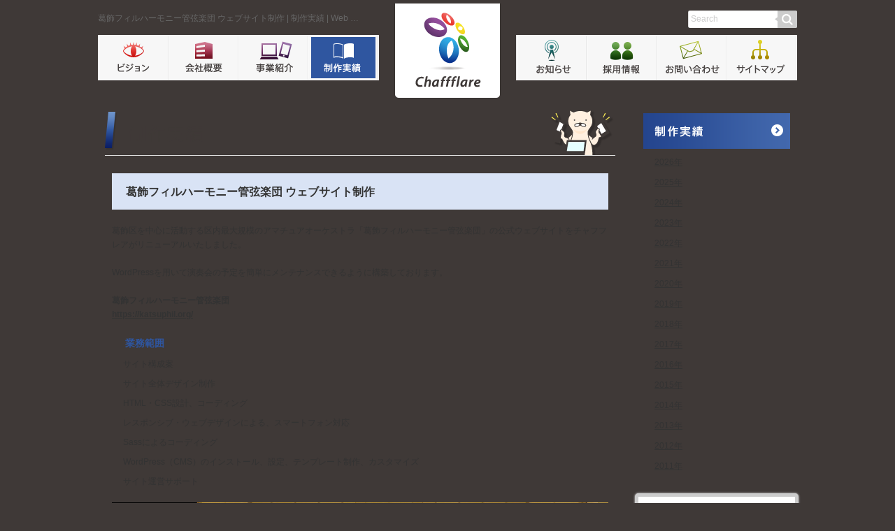

--- FILE ---
content_type: text/html; charset=UTF-8
request_url: https://chaffflare.com/archives/2583/
body_size: 15569
content:
<!DOCTYPE html>
<html lang="ja">
<head>
<meta charset="utf-8">
<meta name="google-site-verification" content="LHOP4NrF2J7TPhqfzv3KWJZZ6Wxyo80HWCe7IK0qoBI">
<meta http-equiv="X-UA-Compatible" content="IE=edge">
<title>葛飾フィルハーモニー管弦楽団 ウェブサイト制作 | 制作実績 | Webデザイン Chaffflare（チャフフレア）</title>
<meta property="og:title" content="葛飾フィルハーモニー管弦楽団 ウェブサイト制作 | 制作実績 | Webデザイン Chaffflare（チャフフレア）">
<meta property="og:url" content="https://chaffflare.com/archives/2583/">
<meta property="og:site_name" content="Webデザイン　Chaffflare（チャフフレア）">
<meta property="og:image" content="/official/wp-content/uploads/007.jpg">
<meta property="og:type" content="article">
<meta property="og:locale" content="ja_JP">
<link rel="icon" type="image/vnd.microsoft.icon" href="https://chaffflare.com/official/wp-content/themes/chaffflare/favicon.ico">
<link data-minify="1" rel="stylesheet" href="https://chaffflare.com/official/wp-content/cache/min/1/official/wp-content/themes/chaffflare/common/css/reset.css?ver=1744181617" media="all">
<link data-minify="1" rel="stylesheet" href="https://chaffflare.com/official/wp-content/cache/background-css/1/chaffflare.com/official/wp-content/cache/min/1/official/wp-content/themes/chaffflare/common/css/common.css?ver=1744181618&wpr_t=1769937215" media="all">
<script src="https://chaffflare.com/official/wp-content/themes/chaffflare/common/js/jquery-1.7.2.min.js" defer></script>
<script data-minify="1" src="https://chaffflare.com/official/wp-content/cache/min/1/official/wp-content/themes/chaffflare/common/js/common.js?ver=1744181618" defer></script>
<link rel="alternate" type="application/rss+xml" title="Webデザイン Chaffflare（チャフフレア） &raquo; フィード" href="https://chaffflare.com/feed/">
<meta name="keywords" content="制作実績,Web,WordPress,ミュージシャン,レスポンシブ,葛飾区,Webデザイン,Chaffflare,チャフフレア" />
<meta name="description" content="葛飾区を中心に活動する区内最大規模のアマチュアオーケストラ「葛飾フィルハーモニー管弦楽団」の公式ウェブサイトをチャフフレアがリニューアルいたしました。 WordPressを用いて演奏会の予定を簡単にメンテナンスできるように構築しております。" />
<meta name='robots' content='max-image-preview:large' />
	<style>img:is([sizes="auto" i], [sizes^="auto," i]) { contain-intrinsic-size: 3000px 1500px }</style>
	<style id='classic-theme-styles-inline-css' type='text/css'>
/*! This file is auto-generated */
.wp-block-button__link{color:#fff;background-color:#32373c;border-radius:9999px;box-shadow:none;text-decoration:none;padding:calc(.667em + 2px) calc(1.333em + 2px);font-size:1.125em}.wp-block-file__button{background:#32373c;color:#fff;text-decoration:none}
</style>
<link rel="canonical" href="https://chaffflare.com/archives/2583/" />
<style type="text/css">.broken_link, a.broken_link {
	text-decoration: line-through;
}</style><noscript><style id="rocket-lazyload-nojs-css">.rll-youtube-player, [data-lazy-src]{display:none !important;}</style></noscript><style id="wpr-lazyload-bg-container"></style><style id="wpr-lazyload-bg-exclusion"></style>
<noscript>
<style id="wpr-lazyload-bg-nostyle">#wrapper{--wpr-bg-6b0673cc-58fb-4d3f-b552-ecce62742038: url('https://chaffflare.com/official/wp-content/themes/chaffflare/common/images/bg01.gif');}.moreLink01{--wpr-bg-25affb4a-7c55-4622-82db-e710593c6964: url('https://chaffflare.com/official/wp-content/themes/chaffflare/common/images/bg04.gif');}.moreLink01 a{--wpr-bg-467e2bff-cca7-4e5c-b96d-dbee917dc9df: url('https://chaffflare.com/official/wp-content/themes/chaffflare/common/images/ic04.png');}.link01{--wpr-bg-39d53e1d-21a0-4046-9c65-d4fdcee853d2: url('https://chaffflare.com/official/wp-content/themes/chaffflare/common/images/ic02.gif');}.link02 a{--wpr-bg-fd1d5e72-fffc-4b57-8246-8d6a36fe0902: url('https://chaffflare.com/official/wp-content/themes/chaffflare/common/images/ic04.png');}.blank{--wpr-bg-72ff0a61-7606-4dbb-b69c-426f8f814bf8: url('https://chaffflare.com/official/wp-content/themes/chaffflare/common/images/ic10.gif');}header{--wpr-bg-d4bd8029-e7a1-4b32-bc9b-bac84f894740: url('https://chaffflare.com/official/wp-content/themes/chaffflare/common/images/bg02.png');}.headArea01 p a{--wpr-bg-f0a6be2a-8021-445f-94a2-12feaa8eefe2: url('https://chaffflare.com/official/wp-content/themes/chaffflare/common/images/ic24.png');}#company .heading2{--wpr-bg-055dd436-d4e3-4f03-87ef-f513dc896e86: url('https://chaffflare.com/official/wp-content/themes/chaffflare/common/images/ic05.png');}#service .heading2{--wpr-bg-c7fc15bf-53f6-478e-82a9-b357fab5c3e7: url('https://chaffflare.com/official/wp-content/themes/chaffflare/common/images/ic07.png');}#works .heading2{--wpr-bg-1a6516f3-5438-43e6-a46c-f8f9c29fad0a: url('https://chaffflare.com/official/wp-content/themes/chaffflare/common/images/ic09.png');}#news .heading2{--wpr-bg-adac3ba5-be76-4760-804a-4db12d46a07a: url('https://chaffflare.com/official/wp-content/themes/chaffflare/common/images/ic12.png');}#recruit .heading2{--wpr-bg-eaf004b8-71d6-4d76-b4e6-4cf88afe2f93: url('https://chaffflare.com/official/wp-content/themes/chaffflare/common/images/ic13.png');}#site-map .heading2{--wpr-bg-fd01dca2-4d8c-43d9-b688-a7f4ee1ad0f5: url('https://chaffflare.com/official/wp-content/themes/chaffflare/common/images/ic14.png');}#privacy .heading2{--wpr-bg-4a9e60a4-cf97-478c-8d5e-dd172669a319: url('https://chaffflare.com/official/wp-content/themes/chaffflare/common/images/ic15.png');}#top .colum1{--wpr-bg-2ad1dadd-ebf6-4ef2-80d4-5a97b402c2d1: url('https://chaffflare.com/official/wp-content/themes/chaffflare/images/index_bg03.png');}#top .colum2{--wpr-bg-3b3bab47-0232-406f-8c4c-e0d1a050434a: url('https://chaffflare.com/official/wp-content/themes/chaffflare/images/index_bg01.png');}#top .colum2Inner{--wpr-bg-be72e86b-6d42-4e70-9779-de730b8282e0: url('https://chaffflare.com/official/wp-content/themes/chaffflare/images/index_bg02.png');}.list01{--wpr-bg-2b48c50c-103d-411b-a339-54685442423e: url('https://chaffflare.com/official/wp-content/themes/chaffflare/common/images/bg04.gif');}.list02 dd{--wpr-bg-f730b4f6-5a09-4db7-bc30-adce6cc14381: url('https://chaffflare.com/official/wp-content/themes/chaffflare/common/images/bg04.gif');}.list04{--wpr-bg-b383f272-2e38-438e-be11-b9d3f0a6f185: url('https://chaffflare.com/official/wp-content/themes/chaffflare/common/images/bg04.gif');}.facebookInner{--wpr-bg-58db5785-4d39-4390-9dc8-949e61ae1212: url('https://chaffflare.com/official/wp-content/themes/chaffflare/common/images/bg10.png');}.facebookInner2{--wpr-bg-33ef9be3-b7b1-4a3a-904b-59b5c44fc3b1: url('https://chaffflare.com/official/wp-content/themes/chaffflare/common/images/bg12.gif');}.frameArea03{--wpr-bg-d7c2520d-8835-45d8-9ba4-5e6e5c60a7c5: url('https://chaffflare.com/official/wp-content/themes/chaffflare/common/images/bg05.png');}.frameInner03-1{--wpr-bg-fd55d90e-0bff-484d-8c44-f8f9f10f0c89: url('https://chaffflare.com/official/wp-content/themes/chaffflare/common/images/bg07.png');}.frameInner03-2{--wpr-bg-e3944d6b-3140-41ca-ac3d-2bbfdcbf77ae: url('https://chaffflare.com/official/wp-content/themes/chaffflare/common/images/bg06.png');}#parallax-1{--wpr-bg-8a8c02b4-4ba2-4714-b9f1-ca706ad2dec5: url('https://chaffflare.com/official/wp-content/themes/chaffflare/vision/images/index_bg01.gif');}#parallax-2{--wpr-bg-c9b87142-62ec-4f2e-b718-a49e1da68219: url('https://chaffflare.com/official/wp-content/themes/chaffflare/vision/images/index_bg02.gif');}#parallax-3{--wpr-bg-4058a46e-b603-4640-a6ab-53a29d560447: url('https://chaffflare.com/official/wp-content/themes/chaffflare/vision/images/index_bg03.gif');}.contactArea{--wpr-bg-4bed8b29-939b-44cf-8e23-45e18e315064: url('https://chaffflare.com/official/wp-content/themes/chaffflare/common/images/bg09.png');}.carouselArea{--wpr-bg-8d929d1e-250a-45f9-bfd8-a04b921d30ec: url('https://chaffflare.com/official/wp-content/themes/chaffflare/service/images/index_bg01.gif');}.frameArea03 .carouselArea .prev{--wpr-bg-7498ccbc-5dc5-4dc3-8514-0e6d98e928e0: url('https://chaffflare.com/official/wp-content/themes/chaffflare/service/images/index_bg02.png');}.frameArea03 .carouselArea .prev a{--wpr-bg-627c7ca9-11d1-4506-b835-8d4bc8592abb: url('https://chaffflare.com/official/wp-content/themes/chaffflare/service/images/index_ic01.png');}.frameArea03 .carouselArea .next{--wpr-bg-ea12b033-c45e-43f8-80aa-02d833db4fc8: url('https://chaffflare.com/official/wp-content/themes/chaffflare/service/images/index_bg03.png');}.frameArea03 .carouselArea .next a{--wpr-bg-50f6c6f5-7641-4b8f-a7ca-5ee9f5a7d9e1: url('https://chaffflare.com/official/wp-content/themes/chaffflare/service/images/index_ic02.png');}.textBlock01{--wpr-bg-56f0f917-b867-4ebb-9977-57f3f5ea2ec4: url('https://chaffflare.com/official/wp-content/themes/chaffflare/common/images/bg04.gif');}.textBlock02 .prev a{--wpr-bg-1d55dc05-8e90-4e21-ba99-0fdcf94a72b3: url('https://chaffflare.com/official/wp-content/themes/chaffflare/common/images/ic08.png');}.textBlock02 .next a{--wpr-bg-fcb99ac9-0aaf-4fc6-bf90-c64a8b299c20: url('https://chaffflare.com/official/wp-content/themes/chaffflare/common/images/ic04.png');}.textBlock03{--wpr-bg-c8cb79b6-eb31-4022-9906-d64df9da4b17: url('https://chaffflare.com/official/wp-content/themes/chaffflare/contact/images/index_bg01.gif');}.textBlock03.confirm{--wpr-bg-eaaf8764-ed8a-42b4-acbd-9fd0640940a0: url('https://chaffflare.com/official/wp-content/themes/chaffflare/contact/images/index_bg02.gif');}.formButton01{--wpr-bg-f7f6f101-2905-4c18-b7a0-d46848d21773: url('https://chaffflare.com/official/wp-content/themes/chaffflare/contact/images/index_bt01.png');}.formButton02{--wpr-bg-291d121f-148c-4019-b8e6-392a2490e0db: url('https://chaffflare.com/official/wp-content/themes/chaffflare/contact/images/index_bt02.png');}.frameArea04{--wpr-bg-be9a1d7c-aa21-4ba8-bc8c-9d2c3ca4a2ed: url('https://chaffflare.com/official/wp-content/themes/chaffflare/contact/images/index_bg03.gif');}#fuguri .frameArea04{--wpr-bg-efd8344f-e7f6-4f63-b198-ed30a9b34a7f: url('https://chaffflare.com/official/wp-content/themes/chaffflare/fuguri/images/index_bg01.gif');}.wrap2-2{--wpr-bg-c75c6682-e75b-4dae-afc7-ff0ce1d4b9a5: url('https://chaffflare.com/official/wp-content/themes/chaffflare/common/images/bg11.gif');}.wrap2-2 .col1 .list{--wpr-bg-c50080cc-7af5-412c-9116-43ce5d9bf637: url('https://chaffflare.com/official/wp-content/themes/chaffflare/common/images/ic06.gif');}.notFound{--wpr-bg-802e1d8f-4d25-4623-8931-974945e36b96: url('https://chaffflare.com/official/wp-content/themes/chaffflare/404/images/index_bg02.gif');}.notFound .searchBlock{--wpr-bg-7eabd9be-c3c9-4206-bef9-0145b53c555b: url('https://chaffflare.com/official/wp-content/themes/chaffflare/404/images/index_bg01.gif');}.notFound .list05 li a{--wpr-bg-85275f90-ad64-4aaf-8125-4410313ade68: url('https://chaffflare.com/official/wp-content/themes/chaffflare/common/images/ic16.gif');}.frameBlock03{--wpr-bg-b30003e0-cbbd-41fc-bf0b-5a449ace4aa7: url('https://chaffflare.com/official/wp-content/themes/chaffflare/fuguri/images/index_bg02.gif');}.resultList dt{--wpr-bg-112aafd6-f642-45b9-8c1a-4327dd0e9932: url('https://chaffflare.com/official/wp-content/themes/chaffflare/common/images/bg04.gif');}#works .frameArea03 h3{--wpr-bg-ca0c3460-a8f0-4698-a181-91553b0590d6: url('https://chaffflare.com/official/wp-content/themes/chaffflare/common/images/ic18.gif');}#news .frameArea03 h3{--wpr-bg-a5ff79b2-5bfb-4ff6-af69-408556062043: url('https://chaffflare.com/official/wp-content/themes/chaffflare/common/images/ic19.gif');}#sale .frameArea03 h3{--wpr-bg-40cd9514-3f56-4361-90b6-84312158b2a1: url('https://chaffflare.com/official/wp-content/themes/chaffflare/common/images/ic23.png');}.frameArea03 ul li{--wpr-bg-d2337df6-290a-4be4-9fa8-8264958ae4cc: url('https://chaffflare.com/official/wp-content/themes/chaffflare/common/images/ic06.gif');}.frameArea03 .list09 li a{--wpr-bg-b3f41847-aa5f-462d-830f-cf05b59c8c2b: url('https://chaffflare.com/official/wp-content/themes/chaffflare/common/images/ic15.png');}.frameArea01{--wpr-bg-47109d05-93ae-47b6-b067-c5308ea774b7: url('https://chaffflare.com/official/wp-content/themes/chaffflare/common/images/bg08.png');}.frameArea06{--wpr-bg-0f364ac1-6c70-41d3-b3dd-2f6fea1840b0: url('https://chaffflare.com/official/wp-content/themes/chaffflare/common/images/bg13.png');}.frameArea06 .inner01{--wpr-bg-2fd08484-0266-4947-a9bb-73805816f22b: url('https://chaffflare.com/official/wp-content/themes/chaffflare/common/images/bg15.png');}.frameArea06 .inner02{--wpr-bg-9d317651-0092-46a9-bcce-af6bbb655c42: url('https://chaffflare.com/official/wp-content/themes/chaffflare/common/images/bg14.png');}.list07 li{--wpr-bg-c502d7d9-d444-456b-9eef-5891ac26e78e: url('https://chaffflare.com/official/wp-content/themes/chaffflare/common/images/bg04.gif');}#service .list07 li a{--wpr-bg-fd3d7ee8-2dd4-4af8-a902-63208fecb09a: url('https://chaffflare.com/official/wp-content/themes/chaffflare/common/images/ic20.png');}#works .list07 li a{--wpr-bg-c2d262be-6f22-4d1d-b6b0-5ead0d03c39e: url('https://chaffflare.com/official/wp-content/themes/chaffflare/common/images/ic21.png');}#sale .list07 li a{--wpr-bg-ef47db88-c8e7-4578-a2b8-ab09d714a83c: url('https://chaffflare.com/official/wp-content/themes/chaffflare/common/images/ic22.png');}.title03{--wpr-bg-d88fb1d6-ddee-47cb-beec-c289935d2b61: url('https://chaffflare.com/official/wp-content/themes/chaffflare/common/images/bg04.gif');}footer{--wpr-bg-beef85d2-8b99-4254-83e8-40701dc0fd13: url('https://chaffflare.com/official/wp-content/themes/chaffflare/common/images/bg03.png');}#footNavi ul li a{--wpr-bg-64530957-ce9d-42a5-a37b-de81918381e5: url('https://chaffflare.com/official/wp-content/themes/chaffflare/common/images/ic04.png');}html #footNavi ul li a{--wpr-bg-4b85a2dc-91c8-4eb7-9aee-ee5e7d0f0c6c: url('https://chaffflare.com/official/wp-content/themes/chaffflare/common/images/ic04.png');}.localNavi nav ul li a{--wpr-bg-e60a3452-e225-4749-8b51-bb4451966c20: url('https://chaffflare.com/official/wp-content/themes/chaffflare/common/images/ic02.gif');}#pageTop p a{--wpr-bg-b19175dd-5770-4a1b-ae93-ddb8501e0ac9: url('https://chaffflare.com/official/wp-content/themes/chaffflare/common/images/pagetop01.png');}.listBtn02 a:before{--wpr-bg-0cf76d1e-90af-4536-83b6-02abdcc3d649: url('https://chaffflare.com/official/wp-content/themes/chaffflare/sp/common/images/ic02.png');}</style>
</noscript>
<script type="application/javascript">const rocket_pairs = [{"selector":"#wrapper","style":"#wrapper{--wpr-bg-6b0673cc-58fb-4d3f-b552-ecce62742038: url('https:\/\/chaffflare.com\/official\/wp-content\/themes\/chaffflare\/common\/images\/bg01.gif');}","hash":"6b0673cc-58fb-4d3f-b552-ecce62742038","url":"https:\/\/chaffflare.com\/official\/wp-content\/themes\/chaffflare\/common\/images\/bg01.gif"},{"selector":".moreLink01","style":".moreLink01{--wpr-bg-25affb4a-7c55-4622-82db-e710593c6964: url('https:\/\/chaffflare.com\/official\/wp-content\/themes\/chaffflare\/common\/images\/bg04.gif');}","hash":"25affb4a-7c55-4622-82db-e710593c6964","url":"https:\/\/chaffflare.com\/official\/wp-content\/themes\/chaffflare\/common\/images\/bg04.gif"},{"selector":".moreLink01 a","style":".moreLink01 a{--wpr-bg-467e2bff-cca7-4e5c-b96d-dbee917dc9df: url('https:\/\/chaffflare.com\/official\/wp-content\/themes\/chaffflare\/common\/images\/ic04.png');}","hash":"467e2bff-cca7-4e5c-b96d-dbee917dc9df","url":"https:\/\/chaffflare.com\/official\/wp-content\/themes\/chaffflare\/common\/images\/ic04.png"},{"selector":".link01","style":".link01{--wpr-bg-39d53e1d-21a0-4046-9c65-d4fdcee853d2: url('https:\/\/chaffflare.com\/official\/wp-content\/themes\/chaffflare\/common\/images\/ic02.gif');}","hash":"39d53e1d-21a0-4046-9c65-d4fdcee853d2","url":"https:\/\/chaffflare.com\/official\/wp-content\/themes\/chaffflare\/common\/images\/ic02.gif"},{"selector":".link02 a","style":".link02 a{--wpr-bg-fd1d5e72-fffc-4b57-8246-8d6a36fe0902: url('https:\/\/chaffflare.com\/official\/wp-content\/themes\/chaffflare\/common\/images\/ic04.png');}","hash":"fd1d5e72-fffc-4b57-8246-8d6a36fe0902","url":"https:\/\/chaffflare.com\/official\/wp-content\/themes\/chaffflare\/common\/images\/ic04.png"},{"selector":".blank","style":".blank{--wpr-bg-72ff0a61-7606-4dbb-b69c-426f8f814bf8: url('https:\/\/chaffflare.com\/official\/wp-content\/themes\/chaffflare\/common\/images\/ic10.gif');}","hash":"72ff0a61-7606-4dbb-b69c-426f8f814bf8","url":"https:\/\/chaffflare.com\/official\/wp-content\/themes\/chaffflare\/common\/images\/ic10.gif"},{"selector":"header","style":"header{--wpr-bg-d4bd8029-e7a1-4b32-bc9b-bac84f894740: url('https:\/\/chaffflare.com\/official\/wp-content\/themes\/chaffflare\/common\/images\/bg02.png');}","hash":"d4bd8029-e7a1-4b32-bc9b-bac84f894740","url":"https:\/\/chaffflare.com\/official\/wp-content\/themes\/chaffflare\/common\/images\/bg02.png"},{"selector":".headArea01 p a","style":".headArea01 p a{--wpr-bg-f0a6be2a-8021-445f-94a2-12feaa8eefe2: url('https:\/\/chaffflare.com\/official\/wp-content\/themes\/chaffflare\/common\/images\/ic24.png');}","hash":"f0a6be2a-8021-445f-94a2-12feaa8eefe2","url":"https:\/\/chaffflare.com\/official\/wp-content\/themes\/chaffflare\/common\/images\/ic24.png"},{"selector":"#company .heading2","style":"#company .heading2{--wpr-bg-055dd436-d4e3-4f03-87ef-f513dc896e86: url('https:\/\/chaffflare.com\/official\/wp-content\/themes\/chaffflare\/common\/images\/ic05.png');}","hash":"055dd436-d4e3-4f03-87ef-f513dc896e86","url":"https:\/\/chaffflare.com\/official\/wp-content\/themes\/chaffflare\/common\/images\/ic05.png"},{"selector":"#service .heading2","style":"#service .heading2{--wpr-bg-c7fc15bf-53f6-478e-82a9-b357fab5c3e7: url('https:\/\/chaffflare.com\/official\/wp-content\/themes\/chaffflare\/common\/images\/ic07.png');}","hash":"c7fc15bf-53f6-478e-82a9-b357fab5c3e7","url":"https:\/\/chaffflare.com\/official\/wp-content\/themes\/chaffflare\/common\/images\/ic07.png"},{"selector":"#works .heading2","style":"#works .heading2{--wpr-bg-1a6516f3-5438-43e6-a46c-f8f9c29fad0a: url('https:\/\/chaffflare.com\/official\/wp-content\/themes\/chaffflare\/common\/images\/ic09.png');}","hash":"1a6516f3-5438-43e6-a46c-f8f9c29fad0a","url":"https:\/\/chaffflare.com\/official\/wp-content\/themes\/chaffflare\/common\/images\/ic09.png"},{"selector":"#news .heading2","style":"#news .heading2{--wpr-bg-adac3ba5-be76-4760-804a-4db12d46a07a: url('https:\/\/chaffflare.com\/official\/wp-content\/themes\/chaffflare\/common\/images\/ic12.png');}","hash":"adac3ba5-be76-4760-804a-4db12d46a07a","url":"https:\/\/chaffflare.com\/official\/wp-content\/themes\/chaffflare\/common\/images\/ic12.png"},{"selector":"#recruit .heading2","style":"#recruit .heading2{--wpr-bg-eaf004b8-71d6-4d76-b4e6-4cf88afe2f93: url('https:\/\/chaffflare.com\/official\/wp-content\/themes\/chaffflare\/common\/images\/ic13.png');}","hash":"eaf004b8-71d6-4d76-b4e6-4cf88afe2f93","url":"https:\/\/chaffflare.com\/official\/wp-content\/themes\/chaffflare\/common\/images\/ic13.png"},{"selector":"#site-map .heading2","style":"#site-map .heading2{--wpr-bg-fd01dca2-4d8c-43d9-b688-a7f4ee1ad0f5: url('https:\/\/chaffflare.com\/official\/wp-content\/themes\/chaffflare\/common\/images\/ic14.png');}","hash":"fd01dca2-4d8c-43d9-b688-a7f4ee1ad0f5","url":"https:\/\/chaffflare.com\/official\/wp-content\/themes\/chaffflare\/common\/images\/ic14.png"},{"selector":"#privacy .heading2","style":"#privacy .heading2{--wpr-bg-4a9e60a4-cf97-478c-8d5e-dd172669a319: url('https:\/\/chaffflare.com\/official\/wp-content\/themes\/chaffflare\/common\/images\/ic15.png');}","hash":"4a9e60a4-cf97-478c-8d5e-dd172669a319","url":"https:\/\/chaffflare.com\/official\/wp-content\/themes\/chaffflare\/common\/images\/ic15.png"},{"selector":"#top .colum1","style":"#top .colum1{--wpr-bg-2ad1dadd-ebf6-4ef2-80d4-5a97b402c2d1: url('https:\/\/chaffflare.com\/official\/wp-content\/themes\/chaffflare\/images\/index_bg03.png');}","hash":"2ad1dadd-ebf6-4ef2-80d4-5a97b402c2d1","url":"https:\/\/chaffflare.com\/official\/wp-content\/themes\/chaffflare\/images\/index_bg03.png"},{"selector":"#top .colum2","style":"#top .colum2{--wpr-bg-3b3bab47-0232-406f-8c4c-e0d1a050434a: url('https:\/\/chaffflare.com\/official\/wp-content\/themes\/chaffflare\/images\/index_bg01.png');}","hash":"3b3bab47-0232-406f-8c4c-e0d1a050434a","url":"https:\/\/chaffflare.com\/official\/wp-content\/themes\/chaffflare\/images\/index_bg01.png"},{"selector":"#top .colum2Inner","style":"#top .colum2Inner{--wpr-bg-be72e86b-6d42-4e70-9779-de730b8282e0: url('https:\/\/chaffflare.com\/official\/wp-content\/themes\/chaffflare\/images\/index_bg02.png');}","hash":"be72e86b-6d42-4e70-9779-de730b8282e0","url":"https:\/\/chaffflare.com\/official\/wp-content\/themes\/chaffflare\/images\/index_bg02.png"},{"selector":".list01","style":".list01{--wpr-bg-2b48c50c-103d-411b-a339-54685442423e: url('https:\/\/chaffflare.com\/official\/wp-content\/themes\/chaffflare\/common\/images\/bg04.gif');}","hash":"2b48c50c-103d-411b-a339-54685442423e","url":"https:\/\/chaffflare.com\/official\/wp-content\/themes\/chaffflare\/common\/images\/bg04.gif"},{"selector":".list02 dd","style":".list02 dd{--wpr-bg-f730b4f6-5a09-4db7-bc30-adce6cc14381: url('https:\/\/chaffflare.com\/official\/wp-content\/themes\/chaffflare\/common\/images\/bg04.gif');}","hash":"f730b4f6-5a09-4db7-bc30-adce6cc14381","url":"https:\/\/chaffflare.com\/official\/wp-content\/themes\/chaffflare\/common\/images\/bg04.gif"},{"selector":".list04","style":".list04{--wpr-bg-b383f272-2e38-438e-be11-b9d3f0a6f185: url('https:\/\/chaffflare.com\/official\/wp-content\/themes\/chaffflare\/common\/images\/bg04.gif');}","hash":"b383f272-2e38-438e-be11-b9d3f0a6f185","url":"https:\/\/chaffflare.com\/official\/wp-content\/themes\/chaffflare\/common\/images\/bg04.gif"},{"selector":".facebookInner","style":".facebookInner{--wpr-bg-58db5785-4d39-4390-9dc8-949e61ae1212: url('https:\/\/chaffflare.com\/official\/wp-content\/themes\/chaffflare\/common\/images\/bg10.png');}","hash":"58db5785-4d39-4390-9dc8-949e61ae1212","url":"https:\/\/chaffflare.com\/official\/wp-content\/themes\/chaffflare\/common\/images\/bg10.png"},{"selector":".facebookInner2","style":".facebookInner2{--wpr-bg-33ef9be3-b7b1-4a3a-904b-59b5c44fc3b1: url('https:\/\/chaffflare.com\/official\/wp-content\/themes\/chaffflare\/common\/images\/bg12.gif');}","hash":"33ef9be3-b7b1-4a3a-904b-59b5c44fc3b1","url":"https:\/\/chaffflare.com\/official\/wp-content\/themes\/chaffflare\/common\/images\/bg12.gif"},{"selector":".frameArea03","style":".frameArea03{--wpr-bg-d7c2520d-8835-45d8-9ba4-5e6e5c60a7c5: url('https:\/\/chaffflare.com\/official\/wp-content\/themes\/chaffflare\/common\/images\/bg05.png');}","hash":"d7c2520d-8835-45d8-9ba4-5e6e5c60a7c5","url":"https:\/\/chaffflare.com\/official\/wp-content\/themes\/chaffflare\/common\/images\/bg05.png"},{"selector":".frameInner03-1","style":".frameInner03-1{--wpr-bg-fd55d90e-0bff-484d-8c44-f8f9f10f0c89: url('https:\/\/chaffflare.com\/official\/wp-content\/themes\/chaffflare\/common\/images\/bg07.png');}","hash":"fd55d90e-0bff-484d-8c44-f8f9f10f0c89","url":"https:\/\/chaffflare.com\/official\/wp-content\/themes\/chaffflare\/common\/images\/bg07.png"},{"selector":".frameInner03-2","style":".frameInner03-2{--wpr-bg-e3944d6b-3140-41ca-ac3d-2bbfdcbf77ae: url('https:\/\/chaffflare.com\/official\/wp-content\/themes\/chaffflare\/common\/images\/bg06.png');}","hash":"e3944d6b-3140-41ca-ac3d-2bbfdcbf77ae","url":"https:\/\/chaffflare.com\/official\/wp-content\/themes\/chaffflare\/common\/images\/bg06.png"},{"selector":"#parallax-1","style":"#parallax-1{--wpr-bg-8a8c02b4-4ba2-4714-b9f1-ca706ad2dec5: url('https:\/\/chaffflare.com\/official\/wp-content\/themes\/chaffflare\/vision\/images\/index_bg01.gif');}","hash":"8a8c02b4-4ba2-4714-b9f1-ca706ad2dec5","url":"https:\/\/chaffflare.com\/official\/wp-content\/themes\/chaffflare\/vision\/images\/index_bg01.gif"},{"selector":"#parallax-2","style":"#parallax-2{--wpr-bg-c9b87142-62ec-4f2e-b718-a49e1da68219: url('https:\/\/chaffflare.com\/official\/wp-content\/themes\/chaffflare\/vision\/images\/index_bg02.gif');}","hash":"c9b87142-62ec-4f2e-b718-a49e1da68219","url":"https:\/\/chaffflare.com\/official\/wp-content\/themes\/chaffflare\/vision\/images\/index_bg02.gif"},{"selector":"#parallax-3","style":"#parallax-3{--wpr-bg-4058a46e-b603-4640-a6ab-53a29d560447: url('https:\/\/chaffflare.com\/official\/wp-content\/themes\/chaffflare\/vision\/images\/index_bg03.gif');}","hash":"4058a46e-b603-4640-a6ab-53a29d560447","url":"https:\/\/chaffflare.com\/official\/wp-content\/themes\/chaffflare\/vision\/images\/index_bg03.gif"},{"selector":".contactArea","style":".contactArea{--wpr-bg-4bed8b29-939b-44cf-8e23-45e18e315064: url('https:\/\/chaffflare.com\/official\/wp-content\/themes\/chaffflare\/common\/images\/bg09.png');}","hash":"4bed8b29-939b-44cf-8e23-45e18e315064","url":"https:\/\/chaffflare.com\/official\/wp-content\/themes\/chaffflare\/common\/images\/bg09.png"},{"selector":".carouselArea","style":".carouselArea{--wpr-bg-8d929d1e-250a-45f9-bfd8-a04b921d30ec: url('https:\/\/chaffflare.com\/official\/wp-content\/themes\/chaffflare\/service\/images\/index_bg01.gif');}","hash":"8d929d1e-250a-45f9-bfd8-a04b921d30ec","url":"https:\/\/chaffflare.com\/official\/wp-content\/themes\/chaffflare\/service\/images\/index_bg01.gif"},{"selector":".frameArea03 .carouselArea .prev","style":".frameArea03 .carouselArea .prev{--wpr-bg-7498ccbc-5dc5-4dc3-8514-0e6d98e928e0: url('https:\/\/chaffflare.com\/official\/wp-content\/themes\/chaffflare\/service\/images\/index_bg02.png');}","hash":"7498ccbc-5dc5-4dc3-8514-0e6d98e928e0","url":"https:\/\/chaffflare.com\/official\/wp-content\/themes\/chaffflare\/service\/images\/index_bg02.png"},{"selector":".frameArea03 .carouselArea .prev a","style":".frameArea03 .carouselArea .prev a{--wpr-bg-627c7ca9-11d1-4506-b835-8d4bc8592abb: url('https:\/\/chaffflare.com\/official\/wp-content\/themes\/chaffflare\/service\/images\/index_ic01.png');}","hash":"627c7ca9-11d1-4506-b835-8d4bc8592abb","url":"https:\/\/chaffflare.com\/official\/wp-content\/themes\/chaffflare\/service\/images\/index_ic01.png"},{"selector":".frameArea03 .carouselArea .next","style":".frameArea03 .carouselArea .next{--wpr-bg-ea12b033-c45e-43f8-80aa-02d833db4fc8: url('https:\/\/chaffflare.com\/official\/wp-content\/themes\/chaffflare\/service\/images\/index_bg03.png');}","hash":"ea12b033-c45e-43f8-80aa-02d833db4fc8","url":"https:\/\/chaffflare.com\/official\/wp-content\/themes\/chaffflare\/service\/images\/index_bg03.png"},{"selector":".frameArea03 .carouselArea .next a","style":".frameArea03 .carouselArea .next a{--wpr-bg-50f6c6f5-7641-4b8f-a7ca-5ee9f5a7d9e1: url('https:\/\/chaffflare.com\/official\/wp-content\/themes\/chaffflare\/service\/images\/index_ic02.png');}","hash":"50f6c6f5-7641-4b8f-a7ca-5ee9f5a7d9e1","url":"https:\/\/chaffflare.com\/official\/wp-content\/themes\/chaffflare\/service\/images\/index_ic02.png"},{"selector":".textBlock01","style":".textBlock01{--wpr-bg-56f0f917-b867-4ebb-9977-57f3f5ea2ec4: url('https:\/\/chaffflare.com\/official\/wp-content\/themes\/chaffflare\/common\/images\/bg04.gif');}","hash":"56f0f917-b867-4ebb-9977-57f3f5ea2ec4","url":"https:\/\/chaffflare.com\/official\/wp-content\/themes\/chaffflare\/common\/images\/bg04.gif"},{"selector":".textBlock02 .prev a","style":".textBlock02 .prev a{--wpr-bg-1d55dc05-8e90-4e21-ba99-0fdcf94a72b3: url('https:\/\/chaffflare.com\/official\/wp-content\/themes\/chaffflare\/common\/images\/ic08.png');}","hash":"1d55dc05-8e90-4e21-ba99-0fdcf94a72b3","url":"https:\/\/chaffflare.com\/official\/wp-content\/themes\/chaffflare\/common\/images\/ic08.png"},{"selector":".textBlock02 .next a","style":".textBlock02 .next a{--wpr-bg-fcb99ac9-0aaf-4fc6-bf90-c64a8b299c20: url('https:\/\/chaffflare.com\/official\/wp-content\/themes\/chaffflare\/common\/images\/ic04.png');}","hash":"fcb99ac9-0aaf-4fc6-bf90-c64a8b299c20","url":"https:\/\/chaffflare.com\/official\/wp-content\/themes\/chaffflare\/common\/images\/ic04.png"},{"selector":".textBlock03","style":".textBlock03{--wpr-bg-c8cb79b6-eb31-4022-9906-d64df9da4b17: url('https:\/\/chaffflare.com\/official\/wp-content\/themes\/chaffflare\/contact\/images\/index_bg01.gif');}","hash":"c8cb79b6-eb31-4022-9906-d64df9da4b17","url":"https:\/\/chaffflare.com\/official\/wp-content\/themes\/chaffflare\/contact\/images\/index_bg01.gif"},{"selector":".textBlock03.confirm","style":".textBlock03.confirm{--wpr-bg-eaaf8764-ed8a-42b4-acbd-9fd0640940a0: url('https:\/\/chaffflare.com\/official\/wp-content\/themes\/chaffflare\/contact\/images\/index_bg02.gif');}","hash":"eaaf8764-ed8a-42b4-acbd-9fd0640940a0","url":"https:\/\/chaffflare.com\/official\/wp-content\/themes\/chaffflare\/contact\/images\/index_bg02.gif"},{"selector":".formButton01","style":".formButton01{--wpr-bg-f7f6f101-2905-4c18-b7a0-d46848d21773: url('https:\/\/chaffflare.com\/official\/wp-content\/themes\/chaffflare\/contact\/images\/index_bt01.png');}","hash":"f7f6f101-2905-4c18-b7a0-d46848d21773","url":"https:\/\/chaffflare.com\/official\/wp-content\/themes\/chaffflare\/contact\/images\/index_bt01.png"},{"selector":".formButton02","style":".formButton02{--wpr-bg-291d121f-148c-4019-b8e6-392a2490e0db: url('https:\/\/chaffflare.com\/official\/wp-content\/themes\/chaffflare\/contact\/images\/index_bt02.png');}","hash":"291d121f-148c-4019-b8e6-392a2490e0db","url":"https:\/\/chaffflare.com\/official\/wp-content\/themes\/chaffflare\/contact\/images\/index_bt02.png"},{"selector":".frameArea04","style":".frameArea04{--wpr-bg-be9a1d7c-aa21-4ba8-bc8c-9d2c3ca4a2ed: url('https:\/\/chaffflare.com\/official\/wp-content\/themes\/chaffflare\/contact\/images\/index_bg03.gif');}","hash":"be9a1d7c-aa21-4ba8-bc8c-9d2c3ca4a2ed","url":"https:\/\/chaffflare.com\/official\/wp-content\/themes\/chaffflare\/contact\/images\/index_bg03.gif"},{"selector":"#fuguri .frameArea04","style":"#fuguri .frameArea04{--wpr-bg-efd8344f-e7f6-4f63-b198-ed30a9b34a7f: url('https:\/\/chaffflare.com\/official\/wp-content\/themes\/chaffflare\/fuguri\/images\/index_bg01.gif');}","hash":"efd8344f-e7f6-4f63-b198-ed30a9b34a7f","url":"https:\/\/chaffflare.com\/official\/wp-content\/themes\/chaffflare\/fuguri\/images\/index_bg01.gif"},{"selector":".wrap2-2","style":".wrap2-2{--wpr-bg-c75c6682-e75b-4dae-afc7-ff0ce1d4b9a5: url('https:\/\/chaffflare.com\/official\/wp-content\/themes\/chaffflare\/common\/images\/bg11.gif');}","hash":"c75c6682-e75b-4dae-afc7-ff0ce1d4b9a5","url":"https:\/\/chaffflare.com\/official\/wp-content\/themes\/chaffflare\/common\/images\/bg11.gif"},{"selector":".wrap2-2 .col1 .list","style":".wrap2-2 .col1 .list{--wpr-bg-c50080cc-7af5-412c-9116-43ce5d9bf637: url('https:\/\/chaffflare.com\/official\/wp-content\/themes\/chaffflare\/common\/images\/ic06.gif');}","hash":"c50080cc-7af5-412c-9116-43ce5d9bf637","url":"https:\/\/chaffflare.com\/official\/wp-content\/themes\/chaffflare\/common\/images\/ic06.gif"},{"selector":".notFound","style":".notFound{--wpr-bg-802e1d8f-4d25-4623-8931-974945e36b96: url('https:\/\/chaffflare.com\/official\/wp-content\/themes\/chaffflare\/404\/images\/index_bg02.gif');}","hash":"802e1d8f-4d25-4623-8931-974945e36b96","url":"https:\/\/chaffflare.com\/official\/wp-content\/themes\/chaffflare\/404\/images\/index_bg02.gif"},{"selector":".notFound .searchBlock","style":".notFound .searchBlock{--wpr-bg-7eabd9be-c3c9-4206-bef9-0145b53c555b: url('https:\/\/chaffflare.com\/official\/wp-content\/themes\/chaffflare\/404\/images\/index_bg01.gif');}","hash":"7eabd9be-c3c9-4206-bef9-0145b53c555b","url":"https:\/\/chaffflare.com\/official\/wp-content\/themes\/chaffflare\/404\/images\/index_bg01.gif"},{"selector":".notFound .list05 li a","style":".notFound .list05 li a{--wpr-bg-85275f90-ad64-4aaf-8125-4410313ade68: url('https:\/\/chaffflare.com\/official\/wp-content\/themes\/chaffflare\/common\/images\/ic16.gif');}","hash":"85275f90-ad64-4aaf-8125-4410313ade68","url":"https:\/\/chaffflare.com\/official\/wp-content\/themes\/chaffflare\/common\/images\/ic16.gif"},{"selector":".frameBlock03","style":".frameBlock03{--wpr-bg-b30003e0-cbbd-41fc-bf0b-5a449ace4aa7: url('https:\/\/chaffflare.com\/official\/wp-content\/themes\/chaffflare\/fuguri\/images\/index_bg02.gif');}","hash":"b30003e0-cbbd-41fc-bf0b-5a449ace4aa7","url":"https:\/\/chaffflare.com\/official\/wp-content\/themes\/chaffflare\/fuguri\/images\/index_bg02.gif"},{"selector":".resultList dt","style":".resultList dt{--wpr-bg-112aafd6-f642-45b9-8c1a-4327dd0e9932: url('https:\/\/chaffflare.com\/official\/wp-content\/themes\/chaffflare\/common\/images\/bg04.gif');}","hash":"112aafd6-f642-45b9-8c1a-4327dd0e9932","url":"https:\/\/chaffflare.com\/official\/wp-content\/themes\/chaffflare\/common\/images\/bg04.gif"},{"selector":"#works .frameArea03 h3","style":"#works .frameArea03 h3{--wpr-bg-ca0c3460-a8f0-4698-a181-91553b0590d6: url('https:\/\/chaffflare.com\/official\/wp-content\/themes\/chaffflare\/common\/images\/ic18.gif');}","hash":"ca0c3460-a8f0-4698-a181-91553b0590d6","url":"https:\/\/chaffflare.com\/official\/wp-content\/themes\/chaffflare\/common\/images\/ic18.gif"},{"selector":"#news .frameArea03 h3","style":"#news .frameArea03 h3{--wpr-bg-a5ff79b2-5bfb-4ff6-af69-408556062043: url('https:\/\/chaffflare.com\/official\/wp-content\/themes\/chaffflare\/common\/images\/ic19.gif');}","hash":"a5ff79b2-5bfb-4ff6-af69-408556062043","url":"https:\/\/chaffflare.com\/official\/wp-content\/themes\/chaffflare\/common\/images\/ic19.gif"},{"selector":"#sale .frameArea03 h3","style":"#sale .frameArea03 h3{--wpr-bg-40cd9514-3f56-4361-90b6-84312158b2a1: url('https:\/\/chaffflare.com\/official\/wp-content\/themes\/chaffflare\/common\/images\/ic23.png');}","hash":"40cd9514-3f56-4361-90b6-84312158b2a1","url":"https:\/\/chaffflare.com\/official\/wp-content\/themes\/chaffflare\/common\/images\/ic23.png"},{"selector":".frameArea03 ul li","style":".frameArea03 ul li{--wpr-bg-d2337df6-290a-4be4-9fa8-8264958ae4cc: url('https:\/\/chaffflare.com\/official\/wp-content\/themes\/chaffflare\/common\/images\/ic06.gif');}","hash":"d2337df6-290a-4be4-9fa8-8264958ae4cc","url":"https:\/\/chaffflare.com\/official\/wp-content\/themes\/chaffflare\/common\/images\/ic06.gif"},{"selector":".frameArea03 .list09 li a","style":".frameArea03 .list09 li a{--wpr-bg-b3f41847-aa5f-462d-830f-cf05b59c8c2b: url('https:\/\/chaffflare.com\/official\/wp-content\/themes\/chaffflare\/common\/images\/ic15.png');}","hash":"b3f41847-aa5f-462d-830f-cf05b59c8c2b","url":"https:\/\/chaffflare.com\/official\/wp-content\/themes\/chaffflare\/common\/images\/ic15.png"},{"selector":".frameArea01","style":".frameArea01{--wpr-bg-47109d05-93ae-47b6-b067-c5308ea774b7: url('https:\/\/chaffflare.com\/official\/wp-content\/themes\/chaffflare\/common\/images\/bg08.png');}","hash":"47109d05-93ae-47b6-b067-c5308ea774b7","url":"https:\/\/chaffflare.com\/official\/wp-content\/themes\/chaffflare\/common\/images\/bg08.png"},{"selector":".frameArea06","style":".frameArea06{--wpr-bg-0f364ac1-6c70-41d3-b3dd-2f6fea1840b0: url('https:\/\/chaffflare.com\/official\/wp-content\/themes\/chaffflare\/common\/images\/bg13.png');}","hash":"0f364ac1-6c70-41d3-b3dd-2f6fea1840b0","url":"https:\/\/chaffflare.com\/official\/wp-content\/themes\/chaffflare\/common\/images\/bg13.png"},{"selector":".frameArea06 .inner01","style":".frameArea06 .inner01{--wpr-bg-2fd08484-0266-4947-a9bb-73805816f22b: url('https:\/\/chaffflare.com\/official\/wp-content\/themes\/chaffflare\/common\/images\/bg15.png');}","hash":"2fd08484-0266-4947-a9bb-73805816f22b","url":"https:\/\/chaffflare.com\/official\/wp-content\/themes\/chaffflare\/common\/images\/bg15.png"},{"selector":".frameArea06 .inner02","style":".frameArea06 .inner02{--wpr-bg-9d317651-0092-46a9-bcce-af6bbb655c42: url('https:\/\/chaffflare.com\/official\/wp-content\/themes\/chaffflare\/common\/images\/bg14.png');}","hash":"9d317651-0092-46a9-bcce-af6bbb655c42","url":"https:\/\/chaffflare.com\/official\/wp-content\/themes\/chaffflare\/common\/images\/bg14.png"},{"selector":".list07 li","style":".list07 li{--wpr-bg-c502d7d9-d444-456b-9eef-5891ac26e78e: url('https:\/\/chaffflare.com\/official\/wp-content\/themes\/chaffflare\/common\/images\/bg04.gif');}","hash":"c502d7d9-d444-456b-9eef-5891ac26e78e","url":"https:\/\/chaffflare.com\/official\/wp-content\/themes\/chaffflare\/common\/images\/bg04.gif"},{"selector":"#service .list07 li a","style":"#service .list07 li a{--wpr-bg-fd3d7ee8-2dd4-4af8-a902-63208fecb09a: url('https:\/\/chaffflare.com\/official\/wp-content\/themes\/chaffflare\/common\/images\/ic20.png');}","hash":"fd3d7ee8-2dd4-4af8-a902-63208fecb09a","url":"https:\/\/chaffflare.com\/official\/wp-content\/themes\/chaffflare\/common\/images\/ic20.png"},{"selector":"#works .list07 li a","style":"#works .list07 li a{--wpr-bg-c2d262be-6f22-4d1d-b6b0-5ead0d03c39e: url('https:\/\/chaffflare.com\/official\/wp-content\/themes\/chaffflare\/common\/images\/ic21.png');}","hash":"c2d262be-6f22-4d1d-b6b0-5ead0d03c39e","url":"https:\/\/chaffflare.com\/official\/wp-content\/themes\/chaffflare\/common\/images\/ic21.png"},{"selector":"#sale .list07 li a","style":"#sale .list07 li a{--wpr-bg-ef47db88-c8e7-4578-a2b8-ab09d714a83c: url('https:\/\/chaffflare.com\/official\/wp-content\/themes\/chaffflare\/common\/images\/ic22.png');}","hash":"ef47db88-c8e7-4578-a2b8-ab09d714a83c","url":"https:\/\/chaffflare.com\/official\/wp-content\/themes\/chaffflare\/common\/images\/ic22.png"},{"selector":".title03","style":".title03{--wpr-bg-d88fb1d6-ddee-47cb-beec-c289935d2b61: url('https:\/\/chaffflare.com\/official\/wp-content\/themes\/chaffflare\/common\/images\/bg04.gif');}","hash":"d88fb1d6-ddee-47cb-beec-c289935d2b61","url":"https:\/\/chaffflare.com\/official\/wp-content\/themes\/chaffflare\/common\/images\/bg04.gif"},{"selector":"footer","style":"footer{--wpr-bg-beef85d2-8b99-4254-83e8-40701dc0fd13: url('https:\/\/chaffflare.com\/official\/wp-content\/themes\/chaffflare\/common\/images\/bg03.png');}","hash":"beef85d2-8b99-4254-83e8-40701dc0fd13","url":"https:\/\/chaffflare.com\/official\/wp-content\/themes\/chaffflare\/common\/images\/bg03.png"},{"selector":"#footNavi ul li a","style":"#footNavi ul li a{--wpr-bg-64530957-ce9d-42a5-a37b-de81918381e5: url('https:\/\/chaffflare.com\/official\/wp-content\/themes\/chaffflare\/common\/images\/ic04.png');}","hash":"64530957-ce9d-42a5-a37b-de81918381e5","url":"https:\/\/chaffflare.com\/official\/wp-content\/themes\/chaffflare\/common\/images\/ic04.png"},{"selector":"html #footNavi ul li a","style":"html #footNavi ul li a{--wpr-bg-4b85a2dc-91c8-4eb7-9aee-ee5e7d0f0c6c: url('https:\/\/chaffflare.com\/official\/wp-content\/themes\/chaffflare\/common\/images\/ic04.png');}","hash":"4b85a2dc-91c8-4eb7-9aee-ee5e7d0f0c6c","url":"https:\/\/chaffflare.com\/official\/wp-content\/themes\/chaffflare\/common\/images\/ic04.png"},{"selector":".localNavi nav ul li a","style":".localNavi nav ul li a{--wpr-bg-e60a3452-e225-4749-8b51-bb4451966c20: url('https:\/\/chaffflare.com\/official\/wp-content\/themes\/chaffflare\/common\/images\/ic02.gif');}","hash":"e60a3452-e225-4749-8b51-bb4451966c20","url":"https:\/\/chaffflare.com\/official\/wp-content\/themes\/chaffflare\/common\/images\/ic02.gif"},{"selector":"#pageTop p a","style":"#pageTop p a{--wpr-bg-b19175dd-5770-4a1b-ae93-ddb8501e0ac9: url('https:\/\/chaffflare.com\/official\/wp-content\/themes\/chaffflare\/common\/images\/pagetop01.png');}","hash":"b19175dd-5770-4a1b-ae93-ddb8501e0ac9","url":"https:\/\/chaffflare.com\/official\/wp-content\/themes\/chaffflare\/common\/images\/pagetop01.png"},{"selector":".listBtn02 a","style":".listBtn02 a:before{--wpr-bg-0cf76d1e-90af-4536-83b6-02abdcc3d649: url('https:\/\/chaffflare.com\/official\/wp-content\/themes\/chaffflare\/sp\/common\/images\/ic02.png');}","hash":"0cf76d1e-90af-4536-83b6-02abdcc3d649","url":"https:\/\/chaffflare.com\/official\/wp-content\/themes\/chaffflare\/sp\/common\/images\/ic02.png"}]; const rocket_excluded_pairs = [];</script><meta name="generator" content="WP Rocket 3.18.3" data-wpr-features="wpr_lazyload_css_bg_img wpr_minify_js wpr_lazyload_images wpr_minify_css wpr_preload_links wpr_desktop wpr_dns_prefetch" /></head>
<body id="works">
<!-- Google Tag Manager -->
<noscript><iframe src="//www.googletagmanager.com/ns.html?id=GTM-M2VJ3P"
height="0" width="0" style="display:none;visibility:hidden"></iframe></noscript>
<script>(function(w,d,s,l,i){w[l]=w[l]||[];w[l].push({'gtm.start':
new Date().getTime(),event:'gtm.js'});var f=d.getElementsByTagName(s)[0],
j=d.createElement(s),dl=l!='dataLayer'?'&l='+l:'';j.async=true;j.src=
'//www.googletagmanager.com/gtm.js?id='+i+dl;f.parentNode.insertBefore(j,f);
})(window,document,'script','dataLayer','GTM-M2VJ3P');</script>
<!-- End Google Tag Manager -->
<div data-rocket-location-hash="99bb46786fd5bd31bcd7bdc067ad247a" id="wrapper">
	<header data-rocket-location-hash="376287218b6ead3b5b6fc67b7e0c0376">
		<div data-rocket-location-hash="1bd088787e32484a4220593871ea3863" id="headInner">
			<p id="logo01"><a href="https://chaffflare.com"><img src="data:image/svg+xml,%3Csvg%20xmlns='http://www.w3.org/2000/svg'%20viewBox='0%200%20154%20137'%3E%3C/svg%3E" width="154" height="137" alt="chaffflare" data-lazy-src="https://chaffflare.com/official/wp-content/themes/chaffflare/common/images/logo01.png"><noscript><img src="https://chaffflare.com/official/wp-content/themes/chaffflare/common/images/logo01.png" width="154" height="137" alt="chaffflare"></noscript></a></p>
			<p id="tagline">葛飾フィルハーモニー管弦楽団 ウェブサイト制作 | 制作実績 | Webデザイン Chaffflare（チャフフレア）</p>
			<div class="searchArea">
					<form method="get" class="wrap" action="https://chaffflare.com/">
		<input type="text" class="window01" name="s" value="" id="s">
		<input type="image" src="https://chaffflare.com/official/wp-content/themes/chaffflare/common/images/bt01.png" class="search01" value="search" alt="search">
	</form>			<!-- /searchArea --></div>
			<nav id="globalNavi">
				<ul>
					<li><a href="https://chaffflare.com/vision/"><img src="https://chaffflare.com/official/wp-content/themes/chaffflare/common/images/navi01.png" width="100" height="65" alt="ビジョン" class="rollover"></a></li>
					<li><a href="https://chaffflare.com/company/"><img src="https://chaffflare.com/official/wp-content/themes/chaffflare/common/images/navi02.png" width="100" height="65" alt="会社概要" class="rollover"></a></li>
					<li><a href="https://chaffflare.com/service/"><img src="https://chaffflare.com/official/wp-content/themes/chaffflare/common/images/navi03.png" width="100" height="65" alt="事業紹介" class="rollover"></a></li>
					<li><a href="https://chaffflare.com/works/"><img src="https://chaffflare.com/official/wp-content/themes/chaffflare/common/images/navi04on.png" width="102" height="65" alt="制作実績"></a></li>
					<li class="triggerPoint"><a href="https://chaffflare.com/news/"><img src="https://chaffflare.com/official/wp-content/themes/chaffflare/common/images/navi05.png" width="100" height="65" alt="お知らせ" class="rollover"></a></li>
					<li><a href="https://chaffflare.com/recruit/"><img src="https://chaffflare.com/official/wp-content/themes/chaffflare/common/images/navi06.png" width="100" height="65" alt="採用情報" class="rollover"></a></li>
					<li><a href="https://tayori.com/form/2b5b6404e6109f0f4076335748cf37393c288f36/" target="_blank"><img src="https://chaffflare.com/official/wp-content/themes/chaffflare/common/images/navi07.png" width="100" height="65" alt="お問い合わせ" class="rollover"></a></li>
					<li><a href="https://chaffflare.com/site-map/"><img src="https://chaffflare.com/official/wp-content/themes/chaffflare/common/images/navi09.png" width="102" height="65" alt="サイトマップ" class="rollover"></a></li>
				</ul>
			<!-- /globalNavi --></nav>
		<!-- /headInner --></div>
	</header>
	<div data-rocket-location-hash="82c814dfe0b024f6c60d4d3726b333a3" id="contents">
		<div data-rocket-location-hash="d0bf6e2a7a6eaaf300d44482be731ada" id="main">
			<section class="frameArea03">
				<div class="frameInner03-1">
					<div class="frameInner03-2">
						<h1><img src="data:image/svg+xml,%3Csvg%20xmlns='http://www.w3.org/2000/svg'%20viewBox='0%200%20730%2066'%3E%3C/svg%3E" width="730" height="66" alt="制作実績" data-lazy-src="https://chaffflare.com/official/wp-content/themes/chaffflare/works/images/index_ti01.png"><noscript><img src="https://chaffflare.com/official/wp-content/themes/chaffflare/works/images/index_ti01.png" width="730" height="66" alt="制作実績"></noscript></h1>
						<section class="subSection01">
							<h2 class="heading3">葛飾フィルハーモニー管弦楽団 ウェブサイト制作</h2>
																						<p>葛飾区を中心に活動する区内最大規模のアマチュアオーケストラ「葛飾フィルハーモニー管弦楽団」の公式ウェブサイトをチャフフレアがリニューアルいたしました。</p>
<p>WordPressを用いて演奏会の予定を簡単にメンテナンスできるように構築しております。</p>
<p><strong>葛飾フィルハーモニー管弦楽団</strong><br />
<strong><a href="https://katsuphil.org/" target="_blank" rel="noopener noreferrer">https://katsuphil.org/</a></strong></p>
<h3>業務範囲</h3>
<ul>
<li>サイト構成案</li>
<li>サイト全体デザイン制作</li>
<li>HTML・CSS設計、コーディング</li>
<li>レスポンシブ・ウェブデザインによる、スマートフォン対応</li>
<li>Sassによるコーディング</li>
<li>WordPress（CMS）のインストール、設定、テンプレート制作、カスタマイズ</li>
<li>サイト運営サポート</li>
</ul>
<p><img decoding="async" class="alignnone size-full wp-image-2584" src="data:image/svg+xml,%3Csvg%20xmlns='http://www.w3.org/2000/svg'%20viewBox='0%200%201167%20927'%3E%3C/svg%3E" alt="" width="1167" height="927" data-lazy-src="/official/wp-content/uploads/007.jpg" /><noscript><img decoding="async" class="alignnone size-full wp-image-2584" src="/official/wp-content/uploads/007.jpg" alt="" width="1167" height="927" /></noscript></p>
																					<div class="textBlock01">

								<dl class="connectList">
									<dt>関連リンク</dt>									<dd>

										<p><a href="https://katsuphil.org/" target="_blank" class="blank">葛飾フィルハーモニー管弦楽団</a></p>
									</dd>
								</dl>


								<ul class="tagList01"><li><a href="https://chaffflare.com/archives/tag/t_website/" rel="tag">Web</a></li><li><a href="https://chaffflare.com/archives/tag/t_wordpress/" rel="tag">WordPress</a></li><li><a href="https://chaffflare.com/archives/tag/t_musician/" rel="tag">ミュージシャン</a></li><li><a href="https://chaffflare.com/archives/tag/t_responsive/" rel="tag">レスポンシブ</a></li><li><a href="https://chaffflare.com/archives/tag/t_katsushikaku/" rel="tag">葛飾区</a></li></ul>
							<!-- /textBlock01 --></div>
							<div class="textBlock02">
								<div class="wrap">
									<p class="prev"><a href="https://chaffflare.com/archives/2573/">前の制作実績</a></p>									<p class="next"><a href="https://chaffflare.com/archives/2599/">次の制作実績</a></p>								<!-- /wrap --></div>
								<p class="listBtn"><a href="https://chaffflare.com/works/"><img src="data:image/svg+xml,%3Csvg%20xmlns='http://www.w3.org/2000/svg'%20viewBox='0%200%20152%2040'%3E%3C/svg%3E" width="152" height="40" alt="制作実績一覧" data-lazy-src="https://chaffflare.com/official/wp-content/themes/chaffflare/common/images/bt02.gif"><noscript><img src="https://chaffflare.com/official/wp-content/themes/chaffflare/common/images/bt02.gif" width="152" height="40" alt="制作実績一覧"></noscript></a></p>
							<!-- /textBlock01 --></div>
						<!-- /subSection01 --></section>
					<!-- /frameInner03-2 --></div>
				<!-- /frameInner03-1 --></div>
			<!-- /frameArea03 --></section>
			<div class="contactArea">
				<p class="text"><img src="data:image/svg+xml,%3Csvg%20xmlns='http://www.w3.org/2000/svg'%20viewBox='0%200%20436%2022'%3E%3C/svg%3E" width="436" height="22" alt="お見積もり・お仕事のご相談は下記フォームから！" data-lazy-src="https://chaffflare.com/official/wp-content/themes/chaffflare/common/images/tx01.png"><noscript><img src="https://chaffflare.com/official/wp-content/themes/chaffflare/common/images/tx01.png" width="436" height="22" alt="お見積もり・お仕事のご相談は下記フォームから！"></noscript></p>
				<p class="btn"><a href="https://tayori.com/form/2b5b6404e6109f0f4076335748cf37393c288f36/" target="_blank"><img src="https://chaffflare.com/official/wp-content/themes/chaffflare/common/images/bn03.png" width="395" height="45" alt="お問い合わせ" class="rollover"></a></p>
			<!-- /contactArea --></div>
		<!-- /main --></div>
		<aside>
			<section class="frameArea06">
				<div class="inner01">
					<div class="inner02">
						<h2 class="title02 hover"><a href="https://chaffflare.com/works/"><img src="data:image/svg+xml,%3Csvg%20xmlns='http://www.w3.org/2000/svg'%20viewBox='0%200%20210%2051'%3E%3C/svg%3E" width="210" height="51" alt="制作実績" data-lazy-src="https://chaffflare.com/official/wp-content/themes/chaffflare/works/images/aside_ti01.png"><noscript><img src="https://chaffflare.com/official/wp-content/themes/chaffflare/works/images/aside_ti01.png" width="210" height="51" alt="制作実績"></noscript></a></h2>
						<ul class="list07">
						<li><a href='https://chaffflare.com/archives/date/2026/?cat=3'>2026年</a></li>
	<li><a href='https://chaffflare.com/archives/date/2025/?cat=3'>2025年</a></li>
	<li><a href='https://chaffflare.com/archives/date/2024/?cat=3'>2024年</a></li>
	<li><a href='https://chaffflare.com/archives/date/2023/?cat=3'>2023年</a></li>
	<li><a href='https://chaffflare.com/archives/date/2022/?cat=3'>2022年</a></li>
	<li><a href='https://chaffflare.com/archives/date/2021/?cat=3'>2021年</a></li>
	<li><a href='https://chaffflare.com/archives/date/2020/?cat=3'>2020年</a></li>
	<li><a href='https://chaffflare.com/archives/date/2019/?cat=3'>2019年</a></li>
	<li><a href='https://chaffflare.com/archives/date/2018/?cat=3'>2018年</a></li>
	<li><a href='https://chaffflare.com/archives/date/2017/?cat=3'>2017年</a></li>
	<li><a href='https://chaffflare.com/archives/date/2016/?cat=3'>2016年</a></li>
	<li><a href='https://chaffflare.com/archives/date/2015/?cat=3'>2015年</a></li>
	<li><a href='https://chaffflare.com/archives/date/2014/?cat=3'>2014年</a></li>
	<li><a href='https://chaffflare.com/archives/date/2013/?cat=3'>2013年</a></li>
	<li><a href='https://chaffflare.com/archives/date/2012/?cat=3'>2012年</a></li>
	<li><a href='https://chaffflare.com/archives/date/2011/?cat=3'>2011年</a></li>
						</ul>
					<!-- /inner02 --></div>
				<!-- /inner01 --></div>
			<!-- /frameArea06 --></section>
			<section class="frameArea07">
				<h2 class="title01">キーワードから探す</h2>
<ul class='wp-tag-cloud' role='list'>
	<li><a href="https://chaffflare.com/archives/tag/t_food/" class="tag-cloud-link tag-link-38 tag-link-position-1" style="font-size: 12px;">飲食関連</a></li>
	<li><a href="https://chaffflare.com/archives/tag/t_wordpress/" class="tag-cloud-link tag-link-8 tag-link-position-2" style="font-size: 12px;">WordPress</a></li>
	<li><a href="https://chaffflare.com/archives/tag/t_corporate/" class="tag-cloud-link tag-link-31 tag-link-position-3" style="font-size: 12px;">コーポレート</a></li>
	<li><a href="https://chaffflare.com/archives/tag/t_illust/" class="tag-cloud-link tag-link-10 tag-link-position-4" style="font-size: 12px;">イラスト</a></li>
	<li><a href="https://chaffflare.com/archives/tag/t_responsive/" class="tag-cloud-link tag-link-19 tag-link-position-5" style="font-size: 12px;">レスポンシブ</a></li>
	<li><a href="https://chaffflare.com/archives/tag/t_musician/" class="tag-cloud-link tag-link-25 tag-link-position-6" style="font-size: 12px;">ミュージシャン</a></li>
	<li><a href="https://chaffflare.com/archives/tag/t_website/" class="tag-cloud-link tag-link-7 tag-link-position-7" style="font-size: 12px;">Web</a></li>
	<li><a href="https://chaffflare.com/archives/tag/t_katsushikaku/" class="tag-cloud-link tag-link-33 tag-link-position-8" style="font-size: 12px;">葛飾区</a></li>
	<li><a href="https://chaffflare.com/archives/tag/t_campaign/" class="tag-cloud-link tag-link-11 tag-link-position-9" style="font-size: 12px;">キャンペーン</a></li>
	<li><a href="https://chaffflare.com/archives/tag/t_lp/" class="tag-cloud-link tag-link-6 tag-link-position-10" style="font-size: 12px;">LP</a></li>
</ul>
				<p class="moreLink01"><a href="https://chaffflare.com/tag-list/">一覧を見る</a></p>
			<!-- /frameArea07 --></section>
			<section class="list02">
				<h2><img src="data:image/svg+xml,%3Csvg%20xmlns='http://www.w3.org/2000/svg'%20viewBox='0%200%20230%2040'%3E%3C/svg%3E" width="230" height="40" alt="お知らせ" data-lazy-src="https://chaffflare.com/official/wp-content/themes/chaffflare/common/images/ti01.png"><noscript><img src="https://chaffflare.com/official/wp-content/themes/chaffflare/common/images/ti01.png" width="230" height="40" alt="お知らせ"></noscript></h2>
				<div class="frameArea01">
					<div class="frameArea02">
						<dl>
																				<dt>2025年12月20日</dt>
							<dd><a href="https://chaffflare.com/archives/6957/">冬期休暇のお知らせ</a></dd>
												<dt>2025年7月18日</dt>
							<dd><a href="https://chaffflare.com/archives/6938/">夏季休暇のお知らせ</a></dd>
												<dt>2025年4月9日</dt>
							<dd><a href="https://chaffflare.com/archives/6911/">ゴールデンウィーク休暇のお知らせ</a></dd>
															</dl>
						<p class="moreLink01"><a href="https://chaffflare.com/news/">一覧を見る</a></p>
					<!-- /frameArea02 --></div>
				<!-- /frameArea01 --></div>
			</section>
			<section>
				<p><a href="https://tayori.com/form/2b5b6404e6109f0f4076335748cf37393c288f36/" target="_blank"><img src="https://chaffflare.com/official/wp-content/themes/chaffflare/common/images/bn04.png" width="234" height="124" alt="お問い合わせ お仕事のご依頼・ご相談はこちらから！ もれなく「ふぐり」壁紙プレゼント！" class="rollover"></a></p>
			</section>
			<ul class="bnrList02">
							</ul>
		</aside>

<!-- /contents --></div>
	<footer data-rocket-location-hash="a68e2bcbe7e2aacb5f42a86b70a6af6f">
		<div data-rocket-location-hash="f2fe13c9fa4866867705d46c46471c62" id="footInner">
			<div class="wrap">
				<nav id="footNavi">
					<ul>
						<li><a href="https://tayori.com/form/2b5b6404e6109f0f4076335748cf37393c288f36/" target="_blank">お問い合わせ</a></li>
						<li><a href="https://chaffflare.com/privacy/">個人情報保護方針</a></li>
					</ul>
				<!-- /footNavi --></nav>
			<!-- /wrap --></div>
			<div class="wrap">
				<div class="infoArea">
					<p><a href="https://chaffflare.com"><img src="data:image/svg+xml,%3Csvg%20xmlns='http://www.w3.org/2000/svg'%20viewBox='0%200%20188%2044'%3E%3C/svg%3E" width="188" height="44" alt="Chaffflare" data-lazy-src="https://chaffflare.com/official/wp-content/themes/chaffflare/common/images/logo02.png"><noscript><img src="https://chaffflare.com/official/wp-content/themes/chaffflare/common/images/logo02.png" width="188" height="44" alt="Chaffflare"></noscript></a></p>
					<address>
						<p>株式会社 チャフフレア<br>
						〒124-0011　東京都葛飾区四つ木5-10-9</p>
					</address>
					<p id="copyright"><img src="data:image/svg+xml,%3Csvg%20xmlns='http://www.w3.org/2000/svg'%20viewBox='0%200%20181%2011'%3E%3C/svg%3E" width="181" height="11" alt="&copy; chaffflare. All Rights Reserved." data-lazy-src="https://chaffflare.com/official/wp-content/themes/chaffflare/common/images/copyrights.png"><noscript><img src="https://chaffflare.com/official/wp-content/themes/chaffflare/common/images/copyrights.png" width="181" height="11" alt="&copy; chaffflare. All Rights Reserved."></noscript></p>
				<!-- /infoArea --></div>
				<div class="localNavi">
					<nav>
						<ul>
							<li><a href="https://chaffflare.com">ホーム</a></li>
							<li><a href="https://chaffflare.com/service/">事業紹介</a></li>
							<li><a href="https://chaffflare.com/recruit/">採用情報</a></li>
						</ul>
					</nav>
					<nav>
						<ul>
							<li><a href="https://chaffflare.com/vision/">ビジョン</a></li>
							<li><a href="https://chaffflare.com/works/">制作実績</a></li>
							<li><a href="https://tayori.com/form/2b5b6404e6109f0f4076335748cf37393c288f36/" target="_blank">お問い合わせ</a></li>
						</ul>
					</nav>
					<nav>
						<ul>
							<li><a href="https://chaffflare.com/company/">会社概要</a></li>
							<li><a href="https://chaffflare.com/news/">お知らせ</a></li>
						</ul>
					</nav>
				<!-- /localNavi --></div>
			<!-- /wrap --></div>
			<div id="pageTop">
				<p><a href="#wrapper">ページの上へ</a></p>
			<!-- /pageTop --></div>
		<!-- /footInner --></div>
	</footer>
<!-- /wrapper --></div>
<script data-minify="1" src="https://chaffflare.com/official/wp-content/cache/min/1/official/wp-content/themes/chaffflare/common/js/snsScript.js?ver=1744181618" defer></script>
<script type="text/javascript" id="rocket-browser-checker-js-after">
/* <![CDATA[ */
"use strict";var _createClass=function(){function defineProperties(target,props){for(var i=0;i<props.length;i++){var descriptor=props[i];descriptor.enumerable=descriptor.enumerable||!1,descriptor.configurable=!0,"value"in descriptor&&(descriptor.writable=!0),Object.defineProperty(target,descriptor.key,descriptor)}}return function(Constructor,protoProps,staticProps){return protoProps&&defineProperties(Constructor.prototype,protoProps),staticProps&&defineProperties(Constructor,staticProps),Constructor}}();function _classCallCheck(instance,Constructor){if(!(instance instanceof Constructor))throw new TypeError("Cannot call a class as a function")}var RocketBrowserCompatibilityChecker=function(){function RocketBrowserCompatibilityChecker(options){_classCallCheck(this,RocketBrowserCompatibilityChecker),this.passiveSupported=!1,this._checkPassiveOption(this),this.options=!!this.passiveSupported&&options}return _createClass(RocketBrowserCompatibilityChecker,[{key:"_checkPassiveOption",value:function(self){try{var options={get passive(){return!(self.passiveSupported=!0)}};window.addEventListener("test",null,options),window.removeEventListener("test",null,options)}catch(err){self.passiveSupported=!1}}},{key:"initRequestIdleCallback",value:function(){!1 in window&&(window.requestIdleCallback=function(cb){var start=Date.now();return setTimeout(function(){cb({didTimeout:!1,timeRemaining:function(){return Math.max(0,50-(Date.now()-start))}})},1)}),!1 in window&&(window.cancelIdleCallback=function(id){return clearTimeout(id)})}},{key:"isDataSaverModeOn",value:function(){return"connection"in navigator&&!0===navigator.connection.saveData}},{key:"supportsLinkPrefetch",value:function(){var elem=document.createElement("link");return elem.relList&&elem.relList.supports&&elem.relList.supports("prefetch")&&window.IntersectionObserver&&"isIntersecting"in IntersectionObserverEntry.prototype}},{key:"isSlowConnection",value:function(){return"connection"in navigator&&"effectiveType"in navigator.connection&&("2g"===navigator.connection.effectiveType||"slow-2g"===navigator.connection.effectiveType)}}]),RocketBrowserCompatibilityChecker}();
/* ]]> */
</script>
<script type="text/javascript" id="rocket-preload-links-js-extra">
/* <![CDATA[ */
var RocketPreloadLinksConfig = {"excludeUris":"\/(?:.+\/)?feed(?:\/(?:.+\/?)?)?$|\/(?:.+\/)?embed\/|\/(index.php\/)?(.*)wp-json(\/.*|$)|\/refer\/|\/go\/|\/recommend\/|\/recommends\/","usesTrailingSlash":"1","imageExt":"jpg|jpeg|gif|png|tiff|bmp|webp|avif|pdf|doc|docx|xls|xlsx|php","fileExt":"jpg|jpeg|gif|png|tiff|bmp|webp|avif|pdf|doc|docx|xls|xlsx|php|html|htm","siteUrl":"https:\/\/chaffflare.com","onHoverDelay":"100","rateThrottle":"3"};
/* ]]> */
</script>
<script type="text/javascript" id="rocket-preload-links-js-after">
/* <![CDATA[ */
(function() {
"use strict";var r="function"==typeof Symbol&&"symbol"==typeof Symbol.iterator?function(e){return typeof e}:function(e){return e&&"function"==typeof Symbol&&e.constructor===Symbol&&e!==Symbol.prototype?"symbol":typeof e},e=function(){function i(e,t){for(var n=0;n<t.length;n++){var i=t[n];i.enumerable=i.enumerable||!1,i.configurable=!0,"value"in i&&(i.writable=!0),Object.defineProperty(e,i.key,i)}}return function(e,t,n){return t&&i(e.prototype,t),n&&i(e,n),e}}();function i(e,t){if(!(e instanceof t))throw new TypeError("Cannot call a class as a function")}var t=function(){function n(e,t){i(this,n),this.browser=e,this.config=t,this.options=this.browser.options,this.prefetched=new Set,this.eventTime=null,this.threshold=1111,this.numOnHover=0}return e(n,[{key:"init",value:function(){!this.browser.supportsLinkPrefetch()||this.browser.isDataSaverModeOn()||this.browser.isSlowConnection()||(this.regex={excludeUris:RegExp(this.config.excludeUris,"i"),images:RegExp(".("+this.config.imageExt+")$","i"),fileExt:RegExp(".("+this.config.fileExt+")$","i")},this._initListeners(this))}},{key:"_initListeners",value:function(e){-1<this.config.onHoverDelay&&document.addEventListener("mouseover",e.listener.bind(e),e.listenerOptions),document.addEventListener("mousedown",e.listener.bind(e),e.listenerOptions),document.addEventListener("touchstart",e.listener.bind(e),e.listenerOptions)}},{key:"listener",value:function(e){var t=e.target.closest("a"),n=this._prepareUrl(t);if(null!==n)switch(e.type){case"mousedown":case"touchstart":this._addPrefetchLink(n);break;case"mouseover":this._earlyPrefetch(t,n,"mouseout")}}},{key:"_earlyPrefetch",value:function(t,e,n){var i=this,r=setTimeout(function(){if(r=null,0===i.numOnHover)setTimeout(function(){return i.numOnHover=0},1e3);else if(i.numOnHover>i.config.rateThrottle)return;i.numOnHover++,i._addPrefetchLink(e)},this.config.onHoverDelay);t.addEventListener(n,function e(){t.removeEventListener(n,e,{passive:!0}),null!==r&&(clearTimeout(r),r=null)},{passive:!0})}},{key:"_addPrefetchLink",value:function(i){return this.prefetched.add(i.href),new Promise(function(e,t){var n=document.createElement("link");n.rel="prefetch",n.href=i.href,n.onload=e,n.onerror=t,document.head.appendChild(n)}).catch(function(){})}},{key:"_prepareUrl",value:function(e){if(null===e||"object"!==(void 0===e?"undefined":r(e))||!1 in e||-1===["http:","https:"].indexOf(e.protocol))return null;var t=e.href.substring(0,this.config.siteUrl.length),n=this._getPathname(e.href,t),i={original:e.href,protocol:e.protocol,origin:t,pathname:n,href:t+n};return this._isLinkOk(i)?i:null}},{key:"_getPathname",value:function(e,t){var n=t?e.substring(this.config.siteUrl.length):e;return n.startsWith("/")||(n="/"+n),this._shouldAddTrailingSlash(n)?n+"/":n}},{key:"_shouldAddTrailingSlash",value:function(e){return this.config.usesTrailingSlash&&!e.endsWith("/")&&!this.regex.fileExt.test(e)}},{key:"_isLinkOk",value:function(e){return null!==e&&"object"===(void 0===e?"undefined":r(e))&&(!this.prefetched.has(e.href)&&e.origin===this.config.siteUrl&&-1===e.href.indexOf("?")&&-1===e.href.indexOf("#")&&!this.regex.excludeUris.test(e.href)&&!this.regex.images.test(e.href))}}],[{key:"run",value:function(){"undefined"!=typeof RocketPreloadLinksConfig&&new n(new RocketBrowserCompatibilityChecker({capture:!0,passive:!0}),RocketPreloadLinksConfig).init()}}]),n}();t.run();
}());
/* ]]> */
</script>
<script type="text/javascript" id="rocket_lazyload_css-js-extra">
/* <![CDATA[ */
var rocket_lazyload_css_data = {"threshold":"300"};
/* ]]> */
</script>
<script type="text/javascript" id="rocket_lazyload_css-js-after">
/* <![CDATA[ */
!function o(n,c,a){function u(t,e){if(!c[t]){if(!n[t]){var r="function"==typeof require&&require;if(!e&&r)return r(t,!0);if(s)return s(t,!0);throw(e=new Error("Cannot find module '"+t+"'")).code="MODULE_NOT_FOUND",e}r=c[t]={exports:{}},n[t][0].call(r.exports,function(e){return u(n[t][1][e]||e)},r,r.exports,o,n,c,a)}return c[t].exports}for(var s="function"==typeof require&&require,e=0;e<a.length;e++)u(a[e]);return u}({1:[function(e,t,r){"use strict";{const c="undefined"==typeof rocket_pairs?[]:rocket_pairs,a=(("undefined"==typeof rocket_excluded_pairs?[]:rocket_excluded_pairs).map(t=>{var e=t.selector;document.querySelectorAll(e).forEach(e=>{e.setAttribute("data-rocket-lazy-bg-"+t.hash,"excluded")})}),document.querySelector("#wpr-lazyload-bg-container"));var o=rocket_lazyload_css_data.threshold||300;const u=new IntersectionObserver(e=>{e.forEach(t=>{t.isIntersecting&&c.filter(e=>t.target.matches(e.selector)).map(t=>{var e;t&&((e=document.createElement("style")).textContent=t.style,a.insertAdjacentElement("afterend",e),t.elements.forEach(e=>{u.unobserve(e),e.setAttribute("data-rocket-lazy-bg-"+t.hash,"loaded")}))})})},{rootMargin:o+"px"});function n(){0<(0<arguments.length&&void 0!==arguments[0]?arguments[0]:[]).length&&c.forEach(t=>{try{document.querySelectorAll(t.selector).forEach(e=>{"loaded"!==e.getAttribute("data-rocket-lazy-bg-"+t.hash)&&"excluded"!==e.getAttribute("data-rocket-lazy-bg-"+t.hash)&&(u.observe(e),(t.elements||=[]).push(e))})}catch(e){console.error(e)}})}n(),function(){const r=window.MutationObserver;return function(e,t){if(e&&1===e.nodeType)return(t=new r(t)).observe(e,{attributes:!0,childList:!0,subtree:!0}),t}}()(document.querySelector("body"),n)}},{}]},{},[1]);
/* ]]> */
</script>
<script>window.lazyLoadOptions=[{elements_selector:"img[data-lazy-src],.rocket-lazyload",data_src:"lazy-src",data_srcset:"lazy-srcset",data_sizes:"lazy-sizes",class_loading:"lazyloading",class_loaded:"lazyloaded",threshold:300,callback_loaded:function(element){if(element.tagName==="IFRAME"&&element.dataset.rocketLazyload=="fitvidscompatible"){if(element.classList.contains("lazyloaded")){if(typeof window.jQuery!="undefined"){if(jQuery.fn.fitVids){jQuery(element).parent().fitVids()}}}}}},{elements_selector:".rocket-lazyload",data_src:"lazy-src",data_srcset:"lazy-srcset",data_sizes:"lazy-sizes",class_loading:"lazyloading",class_loaded:"lazyloaded",threshold:300,}];window.addEventListener('LazyLoad::Initialized',function(e){var lazyLoadInstance=e.detail.instance;if(window.MutationObserver){var observer=new MutationObserver(function(mutations){var image_count=0;var iframe_count=0;var rocketlazy_count=0;mutations.forEach(function(mutation){for(var i=0;i<mutation.addedNodes.length;i++){if(typeof mutation.addedNodes[i].getElementsByTagName!=='function'){continue}
if(typeof mutation.addedNodes[i].getElementsByClassName!=='function'){continue}
images=mutation.addedNodes[i].getElementsByTagName('img');is_image=mutation.addedNodes[i].tagName=="IMG";iframes=mutation.addedNodes[i].getElementsByTagName('iframe');is_iframe=mutation.addedNodes[i].tagName=="IFRAME";rocket_lazy=mutation.addedNodes[i].getElementsByClassName('rocket-lazyload');image_count+=images.length;iframe_count+=iframes.length;rocketlazy_count+=rocket_lazy.length;if(is_image){image_count+=1}
if(is_iframe){iframe_count+=1}}});if(image_count>0||iframe_count>0||rocketlazy_count>0){lazyLoadInstance.update()}});var b=document.getElementsByTagName("body")[0];var config={childList:!0,subtree:!0};observer.observe(b,config)}},!1)</script><script data-no-minify="1" async src="https://chaffflare.com/official/wp-content/plugins/wp-rocket/assets/js/lazyload/17.8.3/lazyload.min.js"></script><script>var rocket_beacon_data = {"ajax_url":"https:\/\/chaffflare.com\/official\/wp-admin\/admin-ajax.php","nonce":"57dec4f8fa","url":"https:\/\/chaffflare.com\/archives\/2583","is_mobile":false,"width_threshold":1600,"height_threshold":700,"delay":500,"debug":null,"status":{"atf":true,"lrc":true},"elements":"img, video, picture, p, main, div, li, svg, section, header, span","lrc_threshold":1800}</script><script data-name="wpr-wpr-beacon" src='https://chaffflare.com/official/wp-content/plugins/wp-rocket/assets/js/wpr-beacon.min.js' async></script></body>
</html>

<!-- This website is like a Rocket, isn't it? Performance optimized by WP Rocket. Learn more: https://wp-rocket.me - Debug: cached@1769904815 -->

--- FILE ---
content_type: text/css; charset=utf-8
request_url: https://chaffflare.com/official/wp-content/cache/background-css/1/chaffflare.com/official/wp-content/cache/min/1/official/wp-content/themes/chaffflare/common/css/common.css?ver=1744181618&wpr_t=1769937215
body_size: 8892
content:
@charset "utf-8";body{background-color:#3f3937;color:#333;line-height:1.7;font-family:Verdana,"メイリオ",Meiryo,Helvetica,"ヒラギノ角ゴ Pro W3",'Hiragino Kaku Gothic Pro','ＭＳ Ｐゴシック',sans-serif;font-size:75%}#wrapper{background:var(--wpr-bg-6b0673cc-58fb-4d3f-b552-ecce62742038) repeat left top}.right,.img01{text-align:right!important}.center{text-align:center!important}.mt00{margin-top:0!important}.mt10{margin-top:10px!important}.mt15{margin-top:15px!important}.mt20{margin-top:20px!important}.mt25{margin-top:25px!important}.mt30{margin-top:30px!important}.ml20{margin-left:20px!important}.w20{width:20%!important}.w30{width:30%!important}.w70{width:70%!important}.w80{width:80%!important}.w100{width:100%!important}input[type=radio],input[type=checkbox]{margin-right:5px}img{max-width:100%;height:auto}.img100 img{width:100%;height:auto}.notes{font-size:90%!important}.color01{color:#cc3300!important}.color02{color:#ff6600!important}.moreLink01{margin-top:15px;text-align:right}.tagList03+.moreLink01,.wp-tag-cloud+.moreLink01{margin-top:20px;padding:10px 5px 0;background:url(../../../../../../../../../../../../../../../themes/chaffflare/common/images/bg04.gif) repeat-x left top}.moreLink01 a{padding:0 0 3px 21px;background:var(--wpr-bg-467e2bff-cca7-4e5c-b96d-dbee917dc9df) no-repeat 0 50%}.link01{padding-left:16px;background:var(--wpr-bg-39d53e1d-21a0-4046-9c65-d4fdcee853d2) no-repeat 0 .3em}.link02 a{padding-left:21px;background:var(--wpr-bg-fd1d5e72-fffc-4b57-8246-8d6a36fe0902) no-repeat 0 0}.blank{padding-right:18px;background:var(--wpr-bg-72ff0a61-7606-4dbb-b69c-426f8f814bf8) no-repeat 100% 50%}.pcNone{display:none!important}a:link,a:visited{color:#333;text-decoration:underline}a:hover,a:active{color:#333;text-decoration:none}::selection{background:#ff0072;color:#fff}::-moz-selection{background:#ff0072;color:#fff}.hover a img{-webkit-backface-visibility:hidden;backface-visibility:hidden;transition:opacity .6s}.hover a:hover img{transition:opacity .3s;opacity:.6}header{background:var(--wpr-bg-d4bd8029-e7a1-4b32-bc9b-bac84f894740) repeat-x 0 0}#headInner{position:relative;width:1000px;height:142px;margin:0 auto}#logo01{position:absolute;top:5px;left:423px;z-index:500}#tagline{position:absolute;width:440px;top:16px;left:0;color:#666;visibility:hidden}.searchArea{position:absolute;height:24px;top:15px;right:0;background-color:#fff;border-radius:3px;border:#d9d9d9 solid;border-width:1px 0 0 1px}.screen-reader-text{display:none}.window01{float:left;width:120px;height:16px;padding:3px 0 3px 3px;font-size:inherit;border:0}.window02{width:99%;padding:3px 0 3px 3px;font-size:inherit;border:#dedede solid 1px}.window03{width:99%;height:170px;padding:3px 0 3px 3px;border:#dedede solid 1px;font-size:initial}.search01{position:relative;top:-1px;float:left;width:32px}#globalNavi{position:absolute;top:50px;left:0}#globalNavi ul li{float:left}#globalNavi ul li.triggerPoint{margin-left:196px}#contents{width:1004px;margin:18px auto 0}#main{float:left;width:754px}#vision h1{position:relative;top:-13px}#company h1{position:relative;top:-9px}#service h1{position:relative;top:-14px}#works h1{position:relative;top:-10px}#news h1{position:relative;top:-10px}#recruit h1{position:relative;top:-11px}#contact h1{position:relative;top:-11px}#site-map h1{position:relative;top:-9px}#privacy h1{position:relative;top:-9px}#sale h1{position:relative;top:-10px}#tag-list h1{position:relative;top:-10px}h1#search{position:relative!important;top:-9px!important}.heading2{margin-top:25px;padding-left:27px;font-size:134%;font-weight:700;font-family:"ＭＳ Ｐゴシック","MS PGothic","ヒラギノ角ゴ Pro W3","Hiragino Kaku Gothic Pro",Osaka,sans-serif}.heading2:first-child{margin-top:0}.heading2 span{font-weight:400;font-size:75%}.headArea01{margin-top:6px;padding:5px 17px;background-color:#706b69}.headArea01.type01{background-color:#2f56a0}.headArea01.type02{background-color:#d2b90d}.heading2-2{float:left;width:512px;color:#fff;font-size:134%;font-weight:700;font-family:"ＭＳ Ｐゴシック","MS PGothic","ヒラギノ角ゴ Pro W3","Hiragino Kaku Gothic Pro",Osaka,sans-serif}.headArea01 p a{color:#fff;padding-left:21px;background:var(--wpr-bg-f0a6be2a-8021-445f-94a2-12feaa8eefe2) no-repeat 0 50%}.headArea01 p a:link,.headArea01 p a:visited,.headArea01 p a:hover,.headArea01 p a:active{color:#fff}.hgroup01{position:relative}.hgroup01 .heading2{float:left;width:640px}.hgroup01 p.link02{float:right;margin-top:5px}.hgroup01 p.new{position:absolute;top:-10px;right:-10px;margin-top:0!important}.hgroup01 p.list{position:absolute;top:8px;right:17px;margin-top:0!important}#company .heading2{background:var(--wpr-bg-055dd436-d4e3-4f03-87ef-f513dc896e86) no-repeat 0 .3em}#service .heading2{background:var(--wpr-bg-c7fc15bf-53f6-478e-82a9-b357fab5c3e7) no-repeat 0 .3em}#works .heading2{background:var(--wpr-bg-1a6516f3-5438-43e6-a46c-f8f9c29fad0a) no-repeat 0 .3em}#news .heading2{background:var(--wpr-bg-adac3ba5-be76-4760-804a-4db12d46a07a) no-repeat 0 .3em}#recruit .heading2{background:var(--wpr-bg-eaf004b8-71d6-4d76-b4e6-4cf88afe2f93) no-repeat 0 .3em}#site-map .heading2{background:var(--wpr-bg-fd01dca2-4d8c-43d9-b688-a7f4ee1ad0f5) no-repeat 0 .3em}*:first-child+html #site-map .heading2{zoom:1}#privacy .heading2{background:var(--wpr-bg-4a9e60a4-cf97-478c-8d5e-dd172669a319) no-repeat 0 .3em}.heading3{position:relative;padding:18px 20px;font-size:134%;font-weight:700;line-height:1}#works .heading3{background-color:#d9e3f5}#news .heading3{background-color:#d1e4e9}#sale .heading3{background-color:#f3ebb2}.heading3 .icon01{position:absolute;top:0;right:0}.area,.section01{margin-top:25px}.area:first-child,.section01:first-child{margin-top:0}#top .col1{float:left;width:494px}#top .col1:first-child{margin-right:16px}#top .wrap2{margin-top:6px}#top .wrap2:first-child{margin-top:0}#top .colum1{float:left;width:220px;margin-left:6px;padding:2px 12px 12px;background:var(--wpr-bg-2ad1dadd-ebf6-4ef2-80d4-5a97b402c2d1) no-repeat left top}#top .colum1:first-child{margin-left:0}#top .colum1 p{margin-top:10px}#top .colum1 p img{border:#ccc solid 1px}#top .colum2{margin-top:16px;padding-top:7px;background:var(--wpr-bg-3b3bab47-0232-406f-8c4c-e0d1a050434a) no-repeat left top}#top .colum2:first-child{margin-top:0}#top .colum2Inner{padding:0 12px 15px;background:var(--wpr-bg-be72e86b-6d42-4e70-9779-de730b8282e0) no-repeat left bottom}#top .colum2 h2{position:relative;top:-5px}.list01{margin-top:6px;padding-bottom:8px;background:var(--wpr-bg-2b48c50c-103d-411b-a339-54685442423e) repeat-x left bottom}.list01:first-child{margin-top:3px}.list01 dt{float:left;width:100px;margin:0 20px 0 8px}.list01 dd{float:left;width:340px}.list02{margin:10px 2px 0}.list02 dt{padding:8px 4px 0}.list02 dd{padding:3px 4px 10px;background:var(--wpr-bg-f730b4f6-5a09-4db7-bc30-adce6cc14381) repeat-x left bottom}.list03{margin:5px -14px 0 0}.list04{margin-top:8px;padding:8px 10px 0;background:var(--wpr-bg-b383f272-2e38-438e-be11-b9d3f0a6f185) repeat-x left top}.list04:first-child{margin-top:0;padding:0 10px 0;background:none}.list04 dt{float:left;width:110px;margin-right:10px}.list04 dd{float:left;width:565px}.list04 dd img{margin-left:10px;vertical-align:middle}.frameArea03 .list03 li{float:left;margin:10px 14px 0 0;padding-left:0;font-size:0;background-image:none}.facebookBox{margin:15px 2px 0}#main .facebookBox{margin:15px auto 0;width:500px}.facebookInner{padding:12px;background:var(--wpr-bg-58db5785-4d39-4390-9dc8-949e61ae1212) no-repeat left bottom}.facebookInner2{margin:0 7px 0 8px;padding-bottom:20px;background:var(--wpr-bg-33ef9be3-b7b1-4a3a-904b-59b5c44fc3b1) no-repeat right bottom}.facebookInner p{margin-top:10px}.facebookInner p:first-child{margin-top:0}.frameArea05{padding:5px 3px;border:#cfcfcf solid 1px}.wrapWorks{margin-right:-10px}.wrapWorks .col{position:relative;float:left;margin:10px 10px 0 0;padding:9px;width:230px;background-color:#f7f7f7;border:#ccc solid 1px;box-sizing:border-box}#works .wrapWorks,#sale .wrapWorks,#tag-list .wrapWorks{margin-right:-15px}#works .wrapWorks .col,#sale .wrapWorks .col,#tag-list .wrapWorks .col{margin:15px 15px 0 0}.wrapWorks .col .ic{position:absolute;top:-1px;right:-1px;z-index:500}.wrapWorks .col .image{padding:4px;margin-top:0;border:#ccc solid 1px;background-color:#fff}.wrapWorks .col .image img{width:200px;height:auto}.wrapWorks .col .text{margin-top:8px;width:210px}.tagList01{margin:2px -10px 0 0}.tagList01 li{float:left;margin:10px 10px 0 0!important;padding-left:0!important;background-image:none!important;font-size:84%}.tagList01 li a{padding:2px 5px!important;background-color:#706b69;transition:background-color .3s}.tagList01 li:first-child{margin-left:0!important}.tagList01 li a:link,.tagList01 li a:visited{color:#fff;text-decoration:none}.tagList01 li a:hover,.tagList01 li a:active{background-color:#f66;color:#fff;text-decoration:none}.tagList02{margin:0 0 0 10px!important;background-image:none!important;font-size:84%}.tagList02 a{padding:0 5px!important;background-color:#2f56a0}.tagList02 li a:link,.tagList02 li a:visited{color:#fff;text-decoration:none}.tagList02 li a:hover,.tagList02 li a:active{background-color:#f66;color:#fff;text-decoration:none}.frameArea03{padding-top:7px;background:var(--wpr-bg-d7c2520d-8835-45d8-9ba4-5e6e5c60a7c5) no-repeat left top}.frameInner03-1{padding-bottom:7px;background:var(--wpr-bg-fd55d90e-0bff-484d-8c44-f8f9f10f0c89) no-repeat left bottom}.frameInner03-2{position:relative;padding:0 12px 30px;background:var(--wpr-bg-e3944d6b-3140-41ca-ac3d-2bbfdcbf77ae) repeat-y left top}#vision .frameInner03-2{padding-bottom:95px}#fuguri .frameInner03-2{position:relative;padding-top:15px}#works .frameInner03-2{padding-bottom:60px}#fuguri .frameInner03-2 .text06{position:absolute;margin-top:0;bottom:-5px;left:22px}#fuguri .frameInner03-2 .socialArea{position:absolute;bottom:-3px;right:2px}#fuguri .frameInner03-2 .socialArea ul{margin-top:0}#vision .title{margin:41px 0 0 162px!important}#vision .text01{margin:27px 0 0 196px!important}#vision .text02{margin:95px 0 0 236px!important}#vision .text03{margin:51px 0 0 185px!important}#vision .text04{margin:52px 0 0 258px!important}#vision .logo01{margin:93px 0 0 306px!important}#vision .fadeArea01{position:relative;margin:72px 0 0 299px}#vision .fadeArea02{position:relative;margin:48px 0 0 268px}#vision .fadeArea03{position:relative;margin:75px 0 0 213px}#company .text01{margin:10px 0 0 121px}#news .text01{margin:10px 0 0 155px}#contact .text01{margin:10px 0 0 155px}#site-map .text01{margin:10px 0 0 155px}.fade-in1,.fade-in2,.fade-in3{position:absolute;top:0;left:0}#parallax1{position:relative;top:-156px;left:-10px}#parallax-1{position:absolute;top:0;left:0;width:164px;height:196px;background:var(--wpr-bg-8a8c02b4-4ba2-4714-b9f1-ca706ad2dec5) no-repeat 0 0}#parallax2{position:relative;top:-210px;margin-left:537px}#parallax-2{position:absolute;top:0;left:0;width:203px;height:236px;background:var(--wpr-bg-c9b87142-62ec-4f2e-b718-a49e1da68219) no-repeat 0 0}#parallax3{position:relative;top:-170px;left:-10px}#parallax-3{position:absolute;top:0;left:0;width:200px;height:218px;background:var(--wpr-bg-4058a46e-b603-4640-a6ab-53a29d560447) no-repeat 0 0}.contactArea{margin:22px 2px 0;padding:16px 0 22px;background:var(--wpr-bg-4bed8b29-939b-44cf-8e23-45e18e315064) no-repeat left top}.contactArea .text{margin-left:158px}.contactArea .btn{margin:13px 0 0 180px}.subSection01{margin:15px 10px 0}#fuguri .subSection01{margin:0 10px}.subSection02{position:relative;margin:0 5px}.frameBlock01{width:656px;padding:21px 18px 22px 32px;border:#ccc solid;border-width:0 2px 2px}.imgArea01{float:left;width:91px;margin-right:35px}.imgArea01 img{width:100%;height:auto}.textArea01{float:left;width:525px;margin-top:10px}.frameArea03 .wrap2{margin:2px 0 0 10px}.frameArea03 .wrap2 .col1{float:left;width:345px}#service .il01{position:relative;top:-14px;margin-top:0}.frameBlock02{position:relative;margin-top:0;top:-14px;padding:15px 0 19px 21px;border:#dfdfdf solid;border-width:0 1px 1px}.frameBlock02 dt{float:left;width:112px;margin-top:5px}.frameBlock02 dd{float:left;width:586px}.frameBlock02 dd ul li{float:left;margin:5px 5px 0 0;padding-left:0;background-image:none;font-size:0}.carouselArea{position:relative;margin-top:15px;padding:15px 0;background:var(--wpr-bg-8d929d1e-250a-45f9-bfd8-a04b921d30ec) no-repeat left top}.frameArea03 .carouselArea ul li{float:left;margin:0 10px 0 0;padding-left:0;background-image:none;font-size:0}.frameArea03 .carouselArea ul li a{display:block;padding:4px;border:#ccc solid 1px;background-color:#fff}.frameArea03 .carouselArea .prev{position:absolute;top:0;left:0;padding-right:89px;width:35px;height:170px;text-indent:-9999px;background:var(--wpr-bg-7498ccbc-5dc5-4dc3-8514-0e6d98e928e0) no-repeat left top}.frameArea03 .carouselArea .prev a{display:block;width:35px;height:170px;background:var(--wpr-bg-627c7ca9-11d1-4506-b835-8d4bc8592abb) no-repeat 0 0}.frameArea03 .carouselArea .next{position:absolute;top:0;right:0;padding-left:89px;width:35px;height:170px;text-indent:-9999px;background:var(--wpr-bg-ea12b033-c45e-43f8-80aa-02d833db4fc8) no-repeat left top}.frameArea03 .carouselArea .next a{display:block;width:35px;height:170px;background:var(--wpr-bg-50f6c6f5-7641-4b8f-a7ca-5ee9f5a7d9e1) no-repeat 0 0}.frameArea03 .carouselArea .prev a:focus,.frameArea03 .carouselArea .next a:focus{overflow:hidden}.frameArea03 .carouselArea .prev a:hover,.frameArea03 .carouselArea .next a:hover{background-position:-35px 0}.frameArea03 .carouselArea .caroufredsel_wrapper{width:710px!important;overflow:hidden}.imgArea02{float:left;width:335px;margin:20px 20px 0 0}.imgArea02 img{border:#ccc solid 1px}.textArea02{float:left;width:355px;margin-top:20px}.textBlock01{margin-top:20px;padding-top:20px;background:var(--wpr-bg-56f0f917-b867-4ebb-9977-57f3f5ea2ec4) repeat-x left top}.textBlock02{position:relative;margin-top:20px;padding-top:27px;min-height:25px;border-top:#dfdfdf solid 1px;font-size:117%}.textBlock02 .prev{position:relative;z-index:5;float:left;margin-top:0!important}.textBlock02 .prev a{padding-left:21px;background:var(--wpr-bg-1d55dc05-8e90-4e21-ba99-0fdcf94a72b3) no-repeat 0 50%}.textBlock02 .next{position:relative;z-index:5;float:right;margin-top:0!important}.textBlock02 .next a{padding-right:21px;background:var(--wpr-bg-fcb99ac9-0aaf-4fc6-bf90-c64a8b299c20) no-repeat 100% 50%}.textBlock02 .listBtn{position:absolute;top:20px;left:0;margin-top:0!important;width:100%;text-align:center}.textBlock02 .listBtn a{display:inline-block;transition:opacity .3s}.textBlock02 .listBtn a:hover{opacity:.6}.textBlock03{position:relative;margin-top:26px;height:114px;background:var(--wpr-bg-c8cb79b6-eb31-4022-9906-d64df9da4b17) no-repeat 554px 0}.textBlock03.confirm{background:var(--wpr-bg-eaaf8764-ed8a-42b4-acbd-9fd0640940a0) no-repeat 554px 0}.textBlock03 .btn01{position:absolute;margin-top:0;top:29px;left:198px}.textBlock03 .btn02{position:absolute;margin-top:0;top:29px;left:0}.formButton01{position:relative;display:block;width:315px;height:55px;border:none;background:var(--wpr-bg-f7f6f101-2905-4c18-b7a0-d46848d21773) no-repeat left top;color:#fff;font-size:200%;font-weight:700;cursor:pointer}.formButton01:hover{background-position:right top}.formButton02{position:relative;display:block;width:165px;height:55px;border:none;box-sizing:border-box;background:var(--wpr-bg-291d121f-148c-4019-b8e6-392a2490e0db) no-repeat left top;color:#333;font-size:184%;font-weight:700;cursor:pointer}.formButton02:hover{background-position:right top}.frameArea04{margin-top:50px;padding:13px 0 19px 100px;background:var(--wpr-bg-be9a1d7c-aa21-4ba8-bc8c-9d2c3ca4a2ed) no-repeat left top}#fuguri .frameArea04{margin-top:0;margin-bottom:5px;padding:13px 20px 40px;background:var(--wpr-bg-efd8344f-e7f6-4f63-b198-ed30a9b34a7f) no-repeat left top}.frameArea04 .text05{margin:25px 0 0 5px!important}.frameArea04 .btn03{margin:26px 0 0 36px!important}#fuguri .frameArea04 h2{margin-left:100px}.frameArea04 .wrap{margin:19px 0 0 129px}#fuguri .frameArea04 .wrap{margin:19px 0 0 208px}.frameArea04 .wrap .col{float:left;width:202px;margin-right:28px}.frameArea04 .wrap .col .image{margin:0 0 0 1px}.frameArea04 .wrap .col .image img{border:#fff solid 1px}.frameArea04 .wrap .col .btn{margin-top:9px}.wrap2-2{margin-top:20px;padding-top:25px;background:var(--wpr-bg-c75c6682-e75b-4dae-afc7-ff0ce1d4b9a5) no-repeat left top}.wrap2-2:first-child{margin-top:0;padding-top:0;background:none}.wrap2-2 .col1{float:left;width:330px;margin-left:25px}.wrap2-2 .col1:first-child{margin-right:25px;margin-left:0}.wrap2-2 .col1 ul{margin-left:27px}.wrap2-2 .col1 .list{margin:8px 0 0 27px;padding-left:16px;background:var(--wpr-bg-c50080cc-7af5-412c-9116-43ce5d9bf637) no-repeat 0 .6em}.notFound{margin-top:40px;min-height:134px;background:var(--wpr-bg-802e1d8f-4d25-4623-8931-974945e36b96) no-repeat 541px 0}.notFound .searchBlock{position:relative;width:496px;height:56px;background:var(--wpr-bg-7eabd9be-c3c9-4206-bef9-0145b53c555b) no-repeat left top}.notFound .searchBlock .title{position:absolute;top:20px;left:20px;margin-top:0}.notFound .searchBlock .searchArea{top:16px;right:20px}.notFound .searchBlock .searchArea .window01{width:250px}.notFound .list05{margin-top:25px}.notFound .list05 li{background:none;padding-left:0;font-size:117%}.notFound .list05 li a{padding-left:28px;background:var(--wpr-bg-85275f90-ad64-4aaf-8125-4410313ade68) no-repeat 0 50%}.frameArea03 .list06 li{float:left;margin:0 30px 0 0;padding-left:0}.frameArea03 .list06 li input{margin:0 3px 0 0;padding:0}#contact .frameArea03 table ul li{float:left;margin:0 30px 0 0;padding-left:0}#contact .frameArea03 table ul li input{margin:0 3px 0 0;padding:0}.frameBlock03{margin-top:29px;width:670px;height:187px;background:var(--wpr-bg-b30003e0-cbbd-41fc-bf0b-5a449ace4aa7) no-repeat left top}.frameBlock03 .text01{padding:15px 0 0 41px}.frameBlock03 .text02{margin:9px 0 0 33px!important}.frameBlock03 .text03{margin:4px 0 0 36px!important}.resultList{margin-top:20px;padding-bottom:20px;border-top:#ccc solid 1px;border-bottom:#ccc solid 1px}.resultList dt{margin-top:10px;padding-top:11px;background:var(--wpr-bg-112aafd6-f642-45b9-8c1a-4327dd0e9932) repeat-x left top;font-size:134%}.resultList dt:first-child{padding-top:0;background:none}.pagination{margin-top:20px}.pagination ul{text-align:center}.pagination ul li{display:inline-block;background:#f7f7f7 none!important;margin-left:5px;margin-top:0!important;padding-left:0!important;font-weight:700;vertical-align:top}*:first-child+html .pagination ul li{display:inline}.pagination ul li a{display:inline-block;padding:2px 7px;border:#ccc solid 1px;background-color:#f7f7f7}*:first-child+html .pagination ul li a{display:inline}.pagination ul li span{display:inline-block;padding:2px 7px;border:#ccc solid 1px;background-color:#ccc;font-weight:700}*:first-child+html .pagination ul li span{display:inline}.pagination a:hover,.pagination a:active{border:#ccc solid 1px!important;background-color:#f7f7f7!important}#works .scroll01 .pagination{margin-top:0;visibility:hidden}#infscr-loading{position:absolute;left:0;bottom:-50px}#infscr-loading div{display:none}a.fancybox{display:block;border:#d0d0d0 solid 2px}a.fancybox:hover{border:#fd3270 solid 2px}.connectList{border:#aabee3 solid 1px}.connectList dt{padding:3px 17px;background-color:#d9e3f5;font-size:117%;color:#2f56a0;font-weight:700}#sale .connectList{border-color:#d2b90d}#sale .connectList dt{background-color:#f3ebb2;color:#ae8701}.connectList dd{padding:15px 17px}.connectList dd p{margin-top:5px}.bnrList01{display:-webkit-box;display:-ms-flexbox;display:-webkit-flex;display:flex;-ms-flex-wrap:wrap;-webkit-flex-wrap:wrap;flex-wrap:wrap;-webkit-box-pack:center;-ms-flex-pack:center;-webkit-justify-content:center;justify-content:center;margin-top:20px;padding:0 105px;border-top:#ccc solid 1px}.bnrList01>li{margin-top:20px;width:250px}.bnrList01>li:nth-child(3n+2){margin-left:20px;margin-right:20px}.bnrList02>li{margin-top:10px}.bnrList01>li a img,.bnrList02>li a img{-webkit-backface-visibility:hidden;backface-visibility:hidden;transition:opacity .6s}.bnrList01>li a:hover img,.bnrList02>li a:hover img{transition:opacity .3s;opacity:.6}.frameArea03 h3{margin-top:20px;padding-left:19px;font-size:117%;font-weight:700}#works .frameArea03 h3{background:var(--wpr-bg-ca0c3460-a8f0-4698-a181-91553b0590d6) no-repeat 0 .5em;color:#2f56a0}#news .frameArea03 h3{background:var(--wpr-bg-a5ff79b2-5bfb-4ff6-af69-408556062043) no-repeat 0 .5em;color:#1c677a}#sale .frameArea03 h3{background:var(--wpr-bg-40cd9514-3f56-4361-90b6-84312158b2a1) no-repeat 0 .5em;color:#af8801}.frameArea03 h4{margin-top:20px;font-weight:700}.frameArea03 p{margin-top:20px}.frameArea03 p:first-child{margin-top:0}.frameArea03 em{font-style:italic}#vision .frameArea03 p{margin-top:0}.frameArea03 table{margin-top:12px;width:100%;border:#ccc solid 2px}.frameArea03 table th{padding:7px 10px;width:20%;border-top:#ddd solid 1px;background-color:#f7f7f7;text-align:left;font-weight:700}.frameArea03 table td{padding:7px 10px;width:80%;border-top:#ddd solid 1px;border-left:#ddd solid 1px;vertical-align:top}.frameArea03 table td:first-child{border-left:none}.frameArea03 ul li{margin-top:8px;padding-left:16px;background:var(--wpr-bg-d2337df6-290a-4be4-9fa8-8264958ae4cc) no-repeat 0 .6em}.frameArea03 ol{margin:20px 0 0 30px}.frameArea03 ol li{margin-top:5px;list-style:decimal outside}.frameArea03 blockquote{margin:20px 0 0 30px;color:#999;font-style:italic!important}.alignleft,img.alignleft{display:inline;float:left;margin-right:24px;margin-top:4px}.alignright,img.alignright{display:inline;float:right;margin-left:24px;margin-top:4px}.aligncenter,img.aligncenter{clear:both;display:block;margin-left:auto;margin-right:auto}img.alignleft,img.alignright,img.aligncenter{margin-bottom:12px}.eyecatch01{margin-bottom:30px}.eyecatch01 a img{transition:opacity 0.3s}.eyecatch01 a:hover img{opacity:.6}.catIc01{margin-top:10px!important}.catIc01 a{padding:2px 10px;transition:opacity .3s;color:#fff;text-decoration:none}.catIc01.works a{background-color:#2f56a0}.catIc01.sale a{background-color:#d2b90d}.catIc01.news a{background-color:#037491}.catIc01 a:hover{opacity:.6}.list08{margin-top:15px}.list08 li{float:left;margin-left:14px}.list08 li:first-child{margin-left:0}.frameArea03 .list09{margin-top:-35px}.frameArea03 .list09 li{float:left;margin-top:35px;padding-left:0;width:50%;background:none}.frameArea03 .list09 li a{padding:0 0 5px 29px;background:var(--wpr-bg-b3f41847-aa5f-462d-830f-cf05b59c8c2b) no-repeat 0 0;font-size:117%;font-weight:700}.list10{display:-webkit-box;display:-ms-flexbox;display:-webkit-flex;display:flex;-ms-flex-wrap:wrap;-webkit-flex-wrap:wrap;flex-wrap:wrap;margin-top:12px;width:100%;border:#ccc solid 2px;box-sizing:border-box}.list10 dt{padding:7px 10px;width:177px;box-sizing:border-box;border-top:#ddd solid 1px;background-color:#f7f7f7;text-align:left;font-weight:700}.list10 dd{padding:7px 10px;width:529px;box-sizing:border-box;border-top:#ddd solid 1px;border-left:#ddd solid 1px;vertical-align:top}.list10 .color01{margin-left:10px}.mwform-radio-field{margin-right:20px}.tagList03,.wp-tag-cloud{display:-webkit-box;display:-ms-flexbox;display:-webkit-flex;display:flex;-ms-flex-wrap:wrap;-webkit-flex-wrap:wrap;flex-wrap:wrap;margin:5px 4px 0}.tagList03>li,.wp-tag-cloud>li{margin:5px 5px 0 0}.frameArea03 .tagList03>li,.frameArea03 .wp-tag-cloud>li{margin:5px 5px 0 0;padding-left:0;background:none}.tagList03>li a,.wp-tag-cloud>li a{display:block;padding:5px 5px 3px;background-color:#706b69;color:#fff;line-height:1;text-decoration:none;transition:background-color .3s}.tagList03>li a:hover,.wp-tag-cloud>li a:hover{background-color:#f66}aside{float:right;width:234px}aside section{margin-top:8px}aside section:first-child{margin-top:0}aside .facebookBox{margin-top:8px;margin-left:0}.frameArea01{padding:0 5px 6px;background:var(--wpr-bg-47109d05-93ae-47b6-b067-c5308ea774b7) no-repeat left bottom}.frameArea02{padding:0 4px 6px 5px;border:#cfcfcf solid 1px;background-color:#fff}.frameArea02 .moreLink01{margin-top:6px}.frameArea06{position:relative;padding-top:7px;background:var(--wpr-bg-0f364ac1-6c70-41d3-b3dd-2f6fea1840b0) no-repeat left top}.frameArea06 .inner01{padding-bottom:7px;background:var(--wpr-bg-2fd08484-0266-4947-a9bb-73805816f22b) no-repeat left bottom}.frameArea06 .inner02{padding:0 2px 10px;background:var(--wpr-bg-9d317651-0092-46a9-bcce-af6bbb655c42) repeat-y left top}.frameArea06 .title02{position:relative;top:-5px;margin:0 auto;width:210px}.frameArea07{margin-top:7px;padding:6px;border:#ccc solid 5px;border-radius:5px;background-color:#fff;box-shadow:0 0 3px 0 #e7e7e7}.frameArea07>.title01{margin:0 5px;font-size:134%;font-weight:700}.list07{margin:0 10px}.list07 li{padding:0 4px;background:var(--wpr-bg-c502d7d9-d444-456b-9eef-5891ac26e78e) repeat-x left bottom}.list07 li a{display:block;padding:4px 0 5px 12px}#service .list07 li a{background:var(--wpr-bg-fd3d7ee8-2dd4-4af8-a902-63208fecb09a) no-repeat 0 1em}#works .list07 li a{background:var(--wpr-bg-c2d262be-6f22-4d1d-b6b0-5ead0d03c39e) no-repeat 0 1em}#sale .list07 li a{background:var(--wpr-bg-ef47db88-c8e7-4578-a2b8-ab09d714a83c) no-repeat 0 1em}.title03{margin:20px 10px 0;padding:0 4px 5px;background:var(--wpr-bg-d88fb1d6-ddee-47cb-beec-c289935d2b61) repeat-x left bottom;color:#2f56a0;font-weight:700}.txt01{margin-top:20px}footer{margin-top:37px;padding-top:64px;background:var(--wpr-bg-beef85d2-8b99-4254-83e8-40701dc0fd13) repeat-x center top;color:#fff}footer .localNavi a:link,footer .localNavi a:visited,footer .localNavi a:hover,footer .localNavi a:active{color:#fff}#footInner{position:relative;width:1000px;margin:0 auto;padding-bottom:20px}#footNavi{float:left;width:500px;margin-top:10px}#footNavi ul li{float:left;margin-right:23px}#footNavi ul li a{padding:0 0 2px 20px;background:var(--wpr-bg-64530957-ce9d-42a5-a37b-de81918381e5) no-repeat 0 .1em}*:first-child+html #footNavi ul li a{background:var(--wpr-bg-4b85a2dc-91c8-4eb7-9aee-ee5e7d0f0c6c) no-repeat 0 0}#footNavi ul li.rss a{padding:0;background:none}footer .socialArea{float:right}.socialArea ul{margin-top:10px}.socialArea ul li{float:left;margin:0 0 0 10px;padding-left:0;background:none}.socialArea ul li:first-child{margin-left:0}.frameArea03 .socialArea ul{margin-top:30px}.frameArea03 .googleplus{left:0}.frameArea03 .twitter{left:0}.infoArea{float:left;width:500px;margin:20px 19px 0 0}.infoArea address{margin-top:10px}#copyright{margin:20px 0 0 2px}.localNavi{float:left;width:480px;margin-top:20px}.localNavi nav{float:left;width:160px}.localNavi nav ul li{margin-top:10px}.localNavi nav ul li a{padding-left:10px;background:var(--wpr-bg-e60a3452-e225-4749-8b51-bb4451966c20) no-repeat 0 .5em}#pageTop{position:absolute;right:0;bottom:0}#pageTop p a{display:block;width:75px;height:78px;background:var(--wpr-bg-b19175dd-5770-4a1b-ae93-ddb8501e0ac9) no-repeat 0 0;text-indent:-9999px}#pageTop p a:hover{height:94px}#pageTop p a:focus{overflow:hidden}#pageTop .character{position:fixed;z-index:1000}#pageTop .character{right:100px;bottom:-100%}.mainArea{margin:0 0 5px 0;text-align:center}.listBtn02{text-align:center}.listBtn02:first-child{margin-top:0}.listBtn02 a{position:relative;display:inline-block;padding:10px 40px;border:#dfdfdf solid 1px;border-radius:5px;background:-webkit-linear-gradient(top,#ffffff 0%,#f1f1f1 100%);background:linear-gradient(to bottom,#ffffff 0%,#f1f1f1 100%);font-size:134%;font-weight:700;text-decoration:none;-webkit-transition:opacity .3s;transition:opacity .3s}.listBtn02 a:hover{opacity:.6}.listBtn02 a:before{position:absolute;top:50%;right:8px;content:"";margin-top:-6px;width:13px;height:13px;background:var(--wpr-bg-0cf76d1e-90af-4536-83b6-02abdcc3d649) no-repeat 0 0;background-size:100%}#globalNavi ul:after,#contents:after,.wrap:after,.wrap2:after,footer:after,.hgroup01:after,.localNavi:after,.localNavi nav ul:after,.socialArea:after,.socialArea ul:after,.list01:after,.list03:after,.list04:after,.list06:after,.list08:after,.list09:after,.list10:after,.wrapWorks:after,.tagList01:after,.frameBlock02:after,.frameBlock02 dd ul:after,.carouselArea ul:after,.wrap2-2:after,#contact .frameArea03 table ul:after{content:" ";display:block;clear:both}

--- FILE ---
content_type: application/javascript; charset=utf-8
request_url: https://chaffflare.com/official/wp-content/cache/min/1/official/wp-content/themes/chaffflare/common/js/snsScript.js?ver=1744181618
body_size: 362
content:
(function(w,d){w.___gcfg={lang:"ja"};var s,e=d.getElementsByTagName("script")[0],a=function(u,i){if(!d.getElementById(i)){s=d.createElement("script");s.src=u;s.async=1;if(i){s.id=i}
e.parentNode.insertBefore(s,e)}};a("https://apis.google.com/js/platform.js");a("//b.st-hatena.com/js/bookmark_button_wo_al.js");a("//platform.twitter.com/widgets.js","twitter-wjs");a("//connect.facebook.net/ja_JP/sdk.js#xfbml=1&version=v2.6&appId=197252486988280","facebook-jssdk")})(this,document)

--- FILE ---
content_type: application/javascript; charset=utf-8
request_url: https://chaffflare.com/official/wp-content/cache/min/1/official/wp-content/themes/chaffflare/common/js/common.js?ver=1744181618
body_size: 1789
content:
$(function(){$('header .searchArea .window01').val('Search').css('color','#cccccc').focus(function(){t=$(this);if(t.val()==='Search'){t.val('')}t.animate({width:'220px'},300).css('color','#333333')});$('header .searchArea .window01').blur(function(){t=$(this);if(t.val()===''){t.val('Search').css('color','#cccccc')}t.animate({width:'120px'},300)})});$(function(){$('.mw_wp_form_confirm .formButton01').on('click',function(){$(this).prop('disabled',!0);$(this).closest('form').submit()})});$(function($){$(function(){var $setElm=$('#tagline');var cutFigure='36';var afterTxt=' …';$setElm.each(function(){var textLength=$(this).text().length;var textTrim=$(this).text().substr(0,(cutFigure))
if(cutFigure<textLength){$(this).html(textTrim+afterTxt).css({visibility:'visible'})}else if(cutFigure>=textLength){$(this).css({visibility:'visible'})}})})});(function(jQuery,win){jQuery.extend(jQuery.easing,{fuguri:function(undef,t,b,c,d){var ts=(t/=d)*t;var tc=ts*t;return b+c*(18.0425*tc*ts+ -44.33*ts*ts+43.38*tc+ -21.69*ts+5.5975*t)}})})(jQuery,this);$(function(){$('#pageTop p').after("<p class='character'><img src='/official/wp-content/themes/chaffflare/common/images/pagetop02.png' width='118' height='435' alt='' /></p>");$('#pageTop p a').click(function(){$('.character').show();$('.character').css('bottom','-100%');$('.character').animate({'bottom':'100%'},1200,'fuguri')})});$(function(){$('a[href^="#"]').click(function(event){var id=$(this).attr("href");var ww=$(window).outerWidth();if(ww<751){var offset=0}else{var offset=0}
var target=$(id).offset().top-offset;$('html, body').animate({scrollTop:target},500);event.preventDefault();return!1})});function RolloverImages(className,onSuffix,aSuffix){if(!document.getElementById||!document.images)return;this.buttons=[];this.images=[];this.targetClassName=className||"rollover";this.onSuffix=onSuffix||"on";this.aSuffix=aSuffix;this.init()}
RolloverImages.prototype={init:function(){var _this=this;var imgs=[];var inputs=[];var rolloverObj=[];var selectors=["img."+this.targetClassName,"input."+this.targetClassName];$(selectors.join(", ")).each(function(i){var el=$(this);rolloverObj.push(this)});$.each(rolloverObj,function(i){_this.registButton(this)})},registButton:function(el){if(el.RolloverImagesID)return;el.RolloverImagesID=this.buttons.length;var _this=this;var btn=new Object();btn.src=el.src;btn.filetype=btn.src.substring(btn.src.lastIndexOf('.'));btn.basename=btn.src.substring(0,btn.src.length-btn.filetype.length);btn.onsrc=btn.basename+this.onSuffix+btn.filetype;el.offsrc=btn.src;el.onsrc=btn.onsrc;el.lock=!1;if(this.aSuffix){btn.activesrc=btn.basename+this.aSuffix+btn.filetype;el.activesrc=btn.activesrc}
this.buttons.push(el);this.preloadImage(el);if(!this.aSuffix){$(el).bind('mouseover',function(){_this.swapImage(el,'on')});$(el).bind('mouseout',function(){_this.swapImage(el,'off')});if(el.parentNode&&el.parentNode.tagName=="A"){var p=el.parentNode;$(p).bind('focus',function(){_this.swapImage(el,'on')});$(p).bind('blur',function(){_this.swapImage(el,'off')})}}else{$(el).bind('mouseover',function(){if(!el.lock)_this.swapImage(el,'on')});$(el).bind('mouseout',function(){if(!el.lock)_this.swapImage(el,'off')});$(el).bind('mouseup',function(){$(_this.buttons).each(function(i){_this.deactivate(this)});_this.activate(el)});if(el.parentNode&&el.parentNode.tagName=="A"){var p=el.parentNode;$(p).bind('focus',function(){if(!el.lock)_this.swapImage(el,'on')});$(p).bind('blur',function(){if(!el.lock)_this.swapImage(el,'off')});$(p).bind('keypress',function(e){if(jQuery.browser.msie||(!jQuery.browser.msie&&e.keyCode==13)){$(_this.buttons).each(function(i){_this.deactivate(this)});_this.activate(el)}})}}},observe:function(id){if(!id||!document.getElementById(id))return;var _this=this;$("#"+id).mouseover(function(e){var cname=_this.targetClassName;var node=(function(node){return(jQuery(node).hasClass(cname))?node:(node.parentNode)?arguments.callee(node.parentNode):null})(e.target);if(node&&typeof node.RolloverImagesID!="number"){_this.registButton(node);_this.swapImage(node,'on')}})},preloadImages:function(){for(var i=0,len=this.buttons.length;i<len;i++){preloadImages(this.buttons[i])}},preloadImage:function(img){var img_on=new Image();img_on.src=img.onsrc;this.images.push(img_on);if(img.activesrc){var img_act=new Image();img_act.src=img.activesrc;this.images.push(img_act)}},swapImage:function(obj,status){if(!obj||!obj[status+"src"])return;if(!obj.lock)
obj.src=obj[status+"src"]},activate:function(el){this.swapImage(el,'active');this.lock(el)},deactivate:function(el){this.unlock(el);this.swapImage(el,'off')},lock:function(obj){if(obj.lock=='undefined')return;if(!obj.lock)obj.lock=!0},unlock:function(obj){if(obj.lock=='undefined')return;if(obj.lock)obj.lock=!1}}
$(function(){new RolloverImages('rollover','on')})